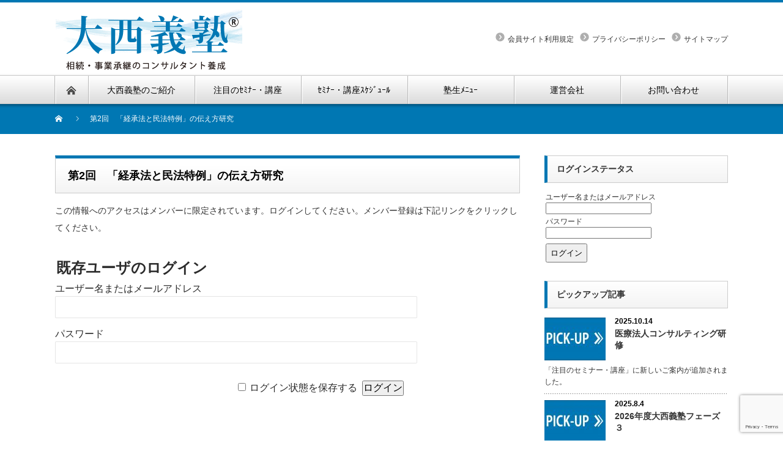

--- FILE ---
content_type: text/html; charset=UTF-8
request_url: https://komonobuta.com/menbermenu/ohnishigijyuku/24_05/24_05_02/
body_size: 58328
content:
<!DOCTYPE html PUBLIC "-//W3C//DTD XHTML 1.1//EN" "http://www.w3.org/TR/xhtml11/DTD/xhtml11.dtd">
<!--[if lt IE 9]><html xmlns="http://www.w3.org/1999/xhtml" class="ie"><![endif]-->
<!--[if (gt IE 9)|!(IE)]><!--><html xmlns="http://www.w3.org/1999/xhtml"><!--<![endif]-->
<head profile="http://gmpg.org/xfn/11">
<meta http-equiv="Content-Type" content="text/html; charset=UTF-8" />
<meta http-equiv="X-UA-Compatible" content="IE=edge,chrome=1" />
<meta name="viewport" content="width=device-width" />
<title>第2回 「経承法と民法特例」の伝え方研究 | 大西義塾</title>
<meta name="description" content="このエントリーを表示する権限がありません。" />

<link rel="alternate" type="application/rss+xml" title="大西義塾 RSS Feed" href="https://komonobuta.com/feed/" />
<link rel="alternate" type="application/atom+xml" title="大西義塾 Atom Feed" href="https://komonobuta.com/feed/atom/" />
<link rel="pingback" href="https://komonobuta.com/xmlrpc.php" />


		<!-- All in One SEO 4.9.3 - aioseo.com -->
	<meta name="description" content="■Chapter01 ■Chapter02 ■Chapter03 ■Chapter04 ■Chapter05" />
	<meta name="robots" content="max-image-preview:large" />
	<link rel="canonical" href="https://komonobuta.com/menbermenu/ohnishigijyuku/24_05/24_05_02/" />
	<meta name="generator" content="All in One SEO (AIOSEO) 4.9.3" />
		<meta property="og:locale" content="ja_JP" />
		<meta property="og:site_name" content="大西義塾 | 相続・事業承継のコンサルタント養成" />
		<meta property="og:type" content="article" />
		<meta property="og:title" content="第2回 「経承法と民法特例」の伝え方研究 | 大西義塾" />
		<meta property="og:description" content="■Chapter01 ■Chapter02 ■Chapter03 ■Chapter04 ■Chapter05" />
		<meta property="og:url" content="https://komonobuta.com/menbermenu/ohnishigijyuku/24_05/24_05_02/" />
		<meta property="article:published_time" content="2023-10-24T02:31:01+00:00" />
		<meta property="article:modified_time" content="2023-12-12T06:05:38+00:00" />
		<meta name="twitter:card" content="summary" />
		<meta name="twitter:title" content="第2回 「経承法と民法特例」の伝え方研究 | 大西義塾" />
		<meta name="twitter:description" content="■Chapter01 ■Chapter02 ■Chapter03 ■Chapter04 ■Chapter05" />
		<script type="application/ld+json" class="aioseo-schema">
			{"@context":"https:\/\/schema.org","@graph":[{"@type":"BreadcrumbList","@id":"https:\/\/komonobuta.com\/menbermenu\/ohnishigijyuku\/24_05\/24_05_02\/#breadcrumblist","itemListElement":[{"@type":"ListItem","@id":"https:\/\/komonobuta.com#listItem","position":1,"name":"\u30db\u30fc\u30e0","item":"https:\/\/komonobuta.com","nextItem":{"@type":"ListItem","@id":"https:\/\/komonobuta.com\/menbermenu\/#listItem","name":"\u587e\u751f\u30e1\u30cb\u30e5\u30fc"}},{"@type":"ListItem","@id":"https:\/\/komonobuta.com\/menbermenu\/#listItem","position":2,"name":"\u587e\u751f\u30e1\u30cb\u30e5\u30fc","item":"https:\/\/komonobuta.com\/menbermenu\/","nextItem":{"@type":"ListItem","@id":"https:\/\/komonobuta.com\/menbermenu\/ohnishigijyuku\/#listItem","name":"\u5927\u897f\u7fa9\u587e"},"previousItem":{"@type":"ListItem","@id":"https:\/\/komonobuta.com#listItem","name":"\u30db\u30fc\u30e0"}},{"@type":"ListItem","@id":"https:\/\/komonobuta.com\/menbermenu\/ohnishigijyuku\/#listItem","position":3,"name":"\u5927\u897f\u7fa9\u587e","item":"https:\/\/komonobuta.com\/menbermenu\/ohnishigijyuku\/","nextItem":{"@type":"ListItem","@id":"https:\/\/komonobuta.com\/menbermenu\/ohnishigijyuku\/24_05\/#listItem","name":"2024\u5e74 STEP5\u3000\u30ab\u30ea\u30ad\u30e5\u30e9\u30e0"},"previousItem":{"@type":"ListItem","@id":"https:\/\/komonobuta.com\/menbermenu\/#listItem","name":"\u587e\u751f\u30e1\u30cb\u30e5\u30fc"}},{"@type":"ListItem","@id":"https:\/\/komonobuta.com\/menbermenu\/ohnishigijyuku\/24_05\/#listItem","position":4,"name":"2024\u5e74 STEP5\u3000\u30ab\u30ea\u30ad\u30e5\u30e9\u30e0","item":"https:\/\/komonobuta.com\/menbermenu\/ohnishigijyuku\/24_05\/","nextItem":{"@type":"ListItem","@id":"https:\/\/komonobuta.com\/menbermenu\/ohnishigijyuku\/24_05\/24_05_02\/#listItem","name":"\u7b2c2\u56de\u3000\u300c\u7d4c\u627f\u6cd5\u3068\u6c11\u6cd5\u7279\u4f8b\u300d\u306e\u4f1d\u3048\u65b9\u7814\u7a76"},"previousItem":{"@type":"ListItem","@id":"https:\/\/komonobuta.com\/menbermenu\/ohnishigijyuku\/#listItem","name":"\u5927\u897f\u7fa9\u587e"}},{"@type":"ListItem","@id":"https:\/\/komonobuta.com\/menbermenu\/ohnishigijyuku\/24_05\/24_05_02\/#listItem","position":5,"name":"\u7b2c2\u56de\u3000\u300c\u7d4c\u627f\u6cd5\u3068\u6c11\u6cd5\u7279\u4f8b\u300d\u306e\u4f1d\u3048\u65b9\u7814\u7a76","previousItem":{"@type":"ListItem","@id":"https:\/\/komonobuta.com\/menbermenu\/ohnishigijyuku\/24_05\/#listItem","name":"2024\u5e74 STEP5\u3000\u30ab\u30ea\u30ad\u30e5\u30e9\u30e0"}}]},{"@type":"Organization","@id":"https:\/\/komonobuta.com\/#organization","name":"\u5927\u897f\u7fa9\u587e","description":"\u76f8\u7d9a\u30fb\u4e8b\u696d\u627f\u7d99\u306e\u30b3\u30f3\u30b5\u30eb\u30bf\u30f3\u30c8\u990a\u6210","url":"https:\/\/komonobuta.com\/"},{"@type":"WebPage","@id":"https:\/\/komonobuta.com\/menbermenu\/ohnishigijyuku\/24_05\/24_05_02\/#webpage","url":"https:\/\/komonobuta.com\/menbermenu\/ohnishigijyuku\/24_05\/24_05_02\/","name":"\u7b2c2\u56de \u300c\u7d4c\u627f\u6cd5\u3068\u6c11\u6cd5\u7279\u4f8b\u300d\u306e\u4f1d\u3048\u65b9\u7814\u7a76 | \u5927\u897f\u7fa9\u587e","description":"\u25a0Chapter01 \u25a0Chapter02 \u25a0Chapter03 \u25a0Chapter04 \u25a0Chapter05","inLanguage":"ja","isPartOf":{"@id":"https:\/\/komonobuta.com\/#website"},"breadcrumb":{"@id":"https:\/\/komonobuta.com\/menbermenu\/ohnishigijyuku\/24_05\/24_05_02\/#breadcrumblist"},"datePublished":"2023-10-24T11:31:01+09:00","dateModified":"2023-12-12T15:05:38+09:00"},{"@type":"WebSite","@id":"https:\/\/komonobuta.com\/#website","url":"https:\/\/komonobuta.com\/","name":"\u5927\u897f\u7fa9\u587e","description":"\u76f8\u7d9a\u30fb\u4e8b\u696d\u627f\u7d99\u306e\u30b3\u30f3\u30b5\u30eb\u30bf\u30f3\u30c8\u990a\u6210","inLanguage":"ja","publisher":{"@id":"https:\/\/komonobuta.com\/#organization"}}]}
		</script>
		<!-- All in One SEO -->

<link rel="alternate" title="oEmbed (JSON)" type="application/json+oembed" href="https://komonobuta.com/wp-json/oembed/1.0/embed?url=https%3A%2F%2Fkomonobuta.com%2Fmenbermenu%2Fohnishigijyuku%2F24_05%2F24_05_02%2F" />
<link rel="alternate" title="oEmbed (XML)" type="text/xml+oembed" href="https://komonobuta.com/wp-json/oembed/1.0/embed?url=https%3A%2F%2Fkomonobuta.com%2Fmenbermenu%2Fohnishigijyuku%2F24_05%2F24_05_02%2F&#038;format=xml" />
<style id='wp-img-auto-sizes-contain-inline-css' type='text/css'>
img:is([sizes=auto i],[sizes^="auto," i]){contain-intrinsic-size:3000px 1500px}
/*# sourceURL=wp-img-auto-sizes-contain-inline-css */
</style>
<style id='wp-emoji-styles-inline-css' type='text/css'>

	img.wp-smiley, img.emoji {
		display: inline !important;
		border: none !important;
		box-shadow: none !important;
		height: 1em !important;
		width: 1em !important;
		margin: 0 0.07em !important;
		vertical-align: -0.1em !important;
		background: none !important;
		padding: 0 !important;
	}
/*# sourceURL=wp-emoji-styles-inline-css */
</style>
<style id='wp-block-library-inline-css' type='text/css'>
:root{--wp-block-synced-color:#7a00df;--wp-block-synced-color--rgb:122,0,223;--wp-bound-block-color:var(--wp-block-synced-color);--wp-editor-canvas-background:#ddd;--wp-admin-theme-color:#007cba;--wp-admin-theme-color--rgb:0,124,186;--wp-admin-theme-color-darker-10:#006ba1;--wp-admin-theme-color-darker-10--rgb:0,107,160.5;--wp-admin-theme-color-darker-20:#005a87;--wp-admin-theme-color-darker-20--rgb:0,90,135;--wp-admin-border-width-focus:2px}@media (min-resolution:192dpi){:root{--wp-admin-border-width-focus:1.5px}}.wp-element-button{cursor:pointer}:root .has-very-light-gray-background-color{background-color:#eee}:root .has-very-dark-gray-background-color{background-color:#313131}:root .has-very-light-gray-color{color:#eee}:root .has-very-dark-gray-color{color:#313131}:root .has-vivid-green-cyan-to-vivid-cyan-blue-gradient-background{background:linear-gradient(135deg,#00d084,#0693e3)}:root .has-purple-crush-gradient-background{background:linear-gradient(135deg,#34e2e4,#4721fb 50%,#ab1dfe)}:root .has-hazy-dawn-gradient-background{background:linear-gradient(135deg,#faaca8,#dad0ec)}:root .has-subdued-olive-gradient-background{background:linear-gradient(135deg,#fafae1,#67a671)}:root .has-atomic-cream-gradient-background{background:linear-gradient(135deg,#fdd79a,#004a59)}:root .has-nightshade-gradient-background{background:linear-gradient(135deg,#330968,#31cdcf)}:root .has-midnight-gradient-background{background:linear-gradient(135deg,#020381,#2874fc)}:root{--wp--preset--font-size--normal:16px;--wp--preset--font-size--huge:42px}.has-regular-font-size{font-size:1em}.has-larger-font-size{font-size:2.625em}.has-normal-font-size{font-size:var(--wp--preset--font-size--normal)}.has-huge-font-size{font-size:var(--wp--preset--font-size--huge)}.has-text-align-center{text-align:center}.has-text-align-left{text-align:left}.has-text-align-right{text-align:right}.has-fit-text{white-space:nowrap!important}#end-resizable-editor-section{display:none}.aligncenter{clear:both}.items-justified-left{justify-content:flex-start}.items-justified-center{justify-content:center}.items-justified-right{justify-content:flex-end}.items-justified-space-between{justify-content:space-between}.screen-reader-text{border:0;clip-path:inset(50%);height:1px;margin:-1px;overflow:hidden;padding:0;position:absolute;width:1px;word-wrap:normal!important}.screen-reader-text:focus{background-color:#ddd;clip-path:none;color:#444;display:block;font-size:1em;height:auto;left:5px;line-height:normal;padding:15px 23px 14px;text-decoration:none;top:5px;width:auto;z-index:100000}html :where(.has-border-color){border-style:solid}html :where([style*=border-top-color]){border-top-style:solid}html :where([style*=border-right-color]){border-right-style:solid}html :where([style*=border-bottom-color]){border-bottom-style:solid}html :where([style*=border-left-color]){border-left-style:solid}html :where([style*=border-width]){border-style:solid}html :where([style*=border-top-width]){border-top-style:solid}html :where([style*=border-right-width]){border-right-style:solid}html :where([style*=border-bottom-width]){border-bottom-style:solid}html :where([style*=border-left-width]){border-left-style:solid}html :where(img[class*=wp-image-]){height:auto;max-width:100%}:where(figure){margin:0 0 1em}html :where(.is-position-sticky){--wp-admin--admin-bar--position-offset:var(--wp-admin--admin-bar--height,0px)}@media screen and (max-width:600px){html :where(.is-position-sticky){--wp-admin--admin-bar--position-offset:0px}}

/*# sourceURL=wp-block-library-inline-css */
</style><style id='global-styles-inline-css' type='text/css'>
:root{--wp--preset--aspect-ratio--square: 1;--wp--preset--aspect-ratio--4-3: 4/3;--wp--preset--aspect-ratio--3-4: 3/4;--wp--preset--aspect-ratio--3-2: 3/2;--wp--preset--aspect-ratio--2-3: 2/3;--wp--preset--aspect-ratio--16-9: 16/9;--wp--preset--aspect-ratio--9-16: 9/16;--wp--preset--color--black: #000000;--wp--preset--color--cyan-bluish-gray: #abb8c3;--wp--preset--color--white: #ffffff;--wp--preset--color--pale-pink: #f78da7;--wp--preset--color--vivid-red: #cf2e2e;--wp--preset--color--luminous-vivid-orange: #ff6900;--wp--preset--color--luminous-vivid-amber: #fcb900;--wp--preset--color--light-green-cyan: #7bdcb5;--wp--preset--color--vivid-green-cyan: #00d084;--wp--preset--color--pale-cyan-blue: #8ed1fc;--wp--preset--color--vivid-cyan-blue: #0693e3;--wp--preset--color--vivid-purple: #9b51e0;--wp--preset--gradient--vivid-cyan-blue-to-vivid-purple: linear-gradient(135deg,rgb(6,147,227) 0%,rgb(155,81,224) 100%);--wp--preset--gradient--light-green-cyan-to-vivid-green-cyan: linear-gradient(135deg,rgb(122,220,180) 0%,rgb(0,208,130) 100%);--wp--preset--gradient--luminous-vivid-amber-to-luminous-vivid-orange: linear-gradient(135deg,rgb(252,185,0) 0%,rgb(255,105,0) 100%);--wp--preset--gradient--luminous-vivid-orange-to-vivid-red: linear-gradient(135deg,rgb(255,105,0) 0%,rgb(207,46,46) 100%);--wp--preset--gradient--very-light-gray-to-cyan-bluish-gray: linear-gradient(135deg,rgb(238,238,238) 0%,rgb(169,184,195) 100%);--wp--preset--gradient--cool-to-warm-spectrum: linear-gradient(135deg,rgb(74,234,220) 0%,rgb(151,120,209) 20%,rgb(207,42,186) 40%,rgb(238,44,130) 60%,rgb(251,105,98) 80%,rgb(254,248,76) 100%);--wp--preset--gradient--blush-light-purple: linear-gradient(135deg,rgb(255,206,236) 0%,rgb(152,150,240) 100%);--wp--preset--gradient--blush-bordeaux: linear-gradient(135deg,rgb(254,205,165) 0%,rgb(254,45,45) 50%,rgb(107,0,62) 100%);--wp--preset--gradient--luminous-dusk: linear-gradient(135deg,rgb(255,203,112) 0%,rgb(199,81,192) 50%,rgb(65,88,208) 100%);--wp--preset--gradient--pale-ocean: linear-gradient(135deg,rgb(255,245,203) 0%,rgb(182,227,212) 50%,rgb(51,167,181) 100%);--wp--preset--gradient--electric-grass: linear-gradient(135deg,rgb(202,248,128) 0%,rgb(113,206,126) 100%);--wp--preset--gradient--midnight: linear-gradient(135deg,rgb(2,3,129) 0%,rgb(40,116,252) 100%);--wp--preset--font-size--small: 13px;--wp--preset--font-size--medium: 20px;--wp--preset--font-size--large: 36px;--wp--preset--font-size--x-large: 42px;--wp--preset--spacing--20: 0.44rem;--wp--preset--spacing--30: 0.67rem;--wp--preset--spacing--40: 1rem;--wp--preset--spacing--50: 1.5rem;--wp--preset--spacing--60: 2.25rem;--wp--preset--spacing--70: 3.38rem;--wp--preset--spacing--80: 5.06rem;--wp--preset--shadow--natural: 6px 6px 9px rgba(0, 0, 0, 0.2);--wp--preset--shadow--deep: 12px 12px 50px rgba(0, 0, 0, 0.4);--wp--preset--shadow--sharp: 6px 6px 0px rgba(0, 0, 0, 0.2);--wp--preset--shadow--outlined: 6px 6px 0px -3px rgb(255, 255, 255), 6px 6px rgb(0, 0, 0);--wp--preset--shadow--crisp: 6px 6px 0px rgb(0, 0, 0);}:where(.is-layout-flex){gap: 0.5em;}:where(.is-layout-grid){gap: 0.5em;}body .is-layout-flex{display: flex;}.is-layout-flex{flex-wrap: wrap;align-items: center;}.is-layout-flex > :is(*, div){margin: 0;}body .is-layout-grid{display: grid;}.is-layout-grid > :is(*, div){margin: 0;}:where(.wp-block-columns.is-layout-flex){gap: 2em;}:where(.wp-block-columns.is-layout-grid){gap: 2em;}:where(.wp-block-post-template.is-layout-flex){gap: 1.25em;}:where(.wp-block-post-template.is-layout-grid){gap: 1.25em;}.has-black-color{color: var(--wp--preset--color--black) !important;}.has-cyan-bluish-gray-color{color: var(--wp--preset--color--cyan-bluish-gray) !important;}.has-white-color{color: var(--wp--preset--color--white) !important;}.has-pale-pink-color{color: var(--wp--preset--color--pale-pink) !important;}.has-vivid-red-color{color: var(--wp--preset--color--vivid-red) !important;}.has-luminous-vivid-orange-color{color: var(--wp--preset--color--luminous-vivid-orange) !important;}.has-luminous-vivid-amber-color{color: var(--wp--preset--color--luminous-vivid-amber) !important;}.has-light-green-cyan-color{color: var(--wp--preset--color--light-green-cyan) !important;}.has-vivid-green-cyan-color{color: var(--wp--preset--color--vivid-green-cyan) !important;}.has-pale-cyan-blue-color{color: var(--wp--preset--color--pale-cyan-blue) !important;}.has-vivid-cyan-blue-color{color: var(--wp--preset--color--vivid-cyan-blue) !important;}.has-vivid-purple-color{color: var(--wp--preset--color--vivid-purple) !important;}.has-black-background-color{background-color: var(--wp--preset--color--black) !important;}.has-cyan-bluish-gray-background-color{background-color: var(--wp--preset--color--cyan-bluish-gray) !important;}.has-white-background-color{background-color: var(--wp--preset--color--white) !important;}.has-pale-pink-background-color{background-color: var(--wp--preset--color--pale-pink) !important;}.has-vivid-red-background-color{background-color: var(--wp--preset--color--vivid-red) !important;}.has-luminous-vivid-orange-background-color{background-color: var(--wp--preset--color--luminous-vivid-orange) !important;}.has-luminous-vivid-amber-background-color{background-color: var(--wp--preset--color--luminous-vivid-amber) !important;}.has-light-green-cyan-background-color{background-color: var(--wp--preset--color--light-green-cyan) !important;}.has-vivid-green-cyan-background-color{background-color: var(--wp--preset--color--vivid-green-cyan) !important;}.has-pale-cyan-blue-background-color{background-color: var(--wp--preset--color--pale-cyan-blue) !important;}.has-vivid-cyan-blue-background-color{background-color: var(--wp--preset--color--vivid-cyan-blue) !important;}.has-vivid-purple-background-color{background-color: var(--wp--preset--color--vivid-purple) !important;}.has-black-border-color{border-color: var(--wp--preset--color--black) !important;}.has-cyan-bluish-gray-border-color{border-color: var(--wp--preset--color--cyan-bluish-gray) !important;}.has-white-border-color{border-color: var(--wp--preset--color--white) !important;}.has-pale-pink-border-color{border-color: var(--wp--preset--color--pale-pink) !important;}.has-vivid-red-border-color{border-color: var(--wp--preset--color--vivid-red) !important;}.has-luminous-vivid-orange-border-color{border-color: var(--wp--preset--color--luminous-vivid-orange) !important;}.has-luminous-vivid-amber-border-color{border-color: var(--wp--preset--color--luminous-vivid-amber) !important;}.has-light-green-cyan-border-color{border-color: var(--wp--preset--color--light-green-cyan) !important;}.has-vivid-green-cyan-border-color{border-color: var(--wp--preset--color--vivid-green-cyan) !important;}.has-pale-cyan-blue-border-color{border-color: var(--wp--preset--color--pale-cyan-blue) !important;}.has-vivid-cyan-blue-border-color{border-color: var(--wp--preset--color--vivid-cyan-blue) !important;}.has-vivid-purple-border-color{border-color: var(--wp--preset--color--vivid-purple) !important;}.has-vivid-cyan-blue-to-vivid-purple-gradient-background{background: var(--wp--preset--gradient--vivid-cyan-blue-to-vivid-purple) !important;}.has-light-green-cyan-to-vivid-green-cyan-gradient-background{background: var(--wp--preset--gradient--light-green-cyan-to-vivid-green-cyan) !important;}.has-luminous-vivid-amber-to-luminous-vivid-orange-gradient-background{background: var(--wp--preset--gradient--luminous-vivid-amber-to-luminous-vivid-orange) !important;}.has-luminous-vivid-orange-to-vivid-red-gradient-background{background: var(--wp--preset--gradient--luminous-vivid-orange-to-vivid-red) !important;}.has-very-light-gray-to-cyan-bluish-gray-gradient-background{background: var(--wp--preset--gradient--very-light-gray-to-cyan-bluish-gray) !important;}.has-cool-to-warm-spectrum-gradient-background{background: var(--wp--preset--gradient--cool-to-warm-spectrum) !important;}.has-blush-light-purple-gradient-background{background: var(--wp--preset--gradient--blush-light-purple) !important;}.has-blush-bordeaux-gradient-background{background: var(--wp--preset--gradient--blush-bordeaux) !important;}.has-luminous-dusk-gradient-background{background: var(--wp--preset--gradient--luminous-dusk) !important;}.has-pale-ocean-gradient-background{background: var(--wp--preset--gradient--pale-ocean) !important;}.has-electric-grass-gradient-background{background: var(--wp--preset--gradient--electric-grass) !important;}.has-midnight-gradient-background{background: var(--wp--preset--gradient--midnight) !important;}.has-small-font-size{font-size: var(--wp--preset--font-size--small) !important;}.has-medium-font-size{font-size: var(--wp--preset--font-size--medium) !important;}.has-large-font-size{font-size: var(--wp--preset--font-size--large) !important;}.has-x-large-font-size{font-size: var(--wp--preset--font-size--x-large) !important;}
/*# sourceURL=global-styles-inline-css */
</style>

<style id='classic-theme-styles-inline-css' type='text/css'>
/*! This file is auto-generated */
.wp-block-button__link{color:#fff;background-color:#32373c;border-radius:9999px;box-shadow:none;text-decoration:none;padding:calc(.667em + 2px) calc(1.333em + 2px);font-size:1.125em}.wp-block-file__button{background:#32373c;color:#fff;text-decoration:none}
/*# sourceURL=/wp-includes/css/classic-themes.min.css */
</style>
<link rel='stylesheet' id='contact-form-7-css' href='https://komonobuta.com/wp-content/plugins/contact-form-7/includes/css/styles.css?ver=6.1.4' type='text/css' media='all' />
<link rel='stylesheet' id='wp-members-css' href='https://komonobuta.com/wp-content/plugins/wp-members/assets/css/forms/generic-no-float.min.css?ver=3.5.5.1' type='text/css' media='all' />
<link rel='stylesheet' id='UserAccessManagerLoginForm-css' href='https://komonobuta.com/wp-content/plugins/user-access-manager/assets/css/uamLoginForm.css?ver=2.3.8' type='text/css' media='screen' />
<script type="text/javascript" src="https://komonobuta.com/wp-includes/js/jquery/jquery.min.js?ver=3.7.1" id="jquery-core-js"></script>
<script type="text/javascript" src="https://komonobuta.com/wp-includes/js/jquery/jquery-migrate.min.js?ver=3.4.1" id="jquery-migrate-js"></script>
<link rel="https://api.w.org/" href="https://komonobuta.com/wp-json/" /><link rel="alternate" title="JSON" type="application/json" href="https://komonobuta.com/wp-json/wp/v2/pages/4960" /><link rel='shortlink' href='https://komonobuta.com/?p=4960' />
<link rel="icon" href="https://komonobuta.com/wp-content/uploads/2021/09/cropped-cropped-URL_LOGO-32x32.png" sizes="32x32" />
<link rel="icon" href="https://komonobuta.com/wp-content/uploads/2021/09/cropped-cropped-URL_LOGO-192x192.png" sizes="192x192" />
<link rel="apple-touch-icon" href="https://komonobuta.com/wp-content/uploads/2021/09/cropped-cropped-URL_LOGO-180x180.png" />
<meta name="msapplication-TileImage" content="https://komonobuta.com/wp-content/uploads/2021/09/cropped-cropped-URL_LOGO-270x270.png" />
<script src="https://komonobuta.com/wp-content/themes/nextage_tcd021/js/jquery.easing.1.3.js?ver=4.2.2"></script>
<link rel="stylesheet" href="https://komonobuta.com/wp-content/themes/nextage_tcd021/style.css?ver=4.2.2" type="text/css" />
<link rel="stylesheet" href="https://komonobuta.com/wp-content/themes/nextage_tcd021/comment-style.css?ver=4.2.2" type="text/css" />

<link rel="stylesheet" media="screen and (min-width:1111px)" href="https://komonobuta.com/wp-content/themes/nextage_tcd021/style_pc.css?ver=4.2.2" type="text/css" />
<link rel="stylesheet" media="screen and (max-width:1110px)" href="https://komonobuta.com/wp-content/themes/nextage_tcd021/style_sp.css?ver=4.2.2" type="text/css" />
<link rel="stylesheet" media="screen and (max-width:1110px)" href="https://komonobuta.com/wp-content/themes/nextage_tcd021/footer-bar/footer-bar.css?ver=?ver=4.2.2">

<link rel="stylesheet" href="https://komonobuta.com/wp-content/themes/nextage_tcd021/japanese.css?ver=4.2.2" type="text/css" />

<script type="text/javascript" src="https://komonobuta.com/wp-content/themes/nextage_tcd021/js/jscript.js?ver=4.2.2"></script>
<script type="text/javascript" src="https://komonobuta.com/wp-content/themes/nextage_tcd021/js/scroll.js?ver=4.2.2"></script>
<script type="text/javascript" src="https://komonobuta.com/wp-content/themes/nextage_tcd021/js/comment.js?ver=4.2.2"></script>
<script type="text/javascript" src="https://komonobuta.com/wp-content/themes/nextage_tcd021/js/rollover.js?ver=4.2.2"></script>
<!--[if lt IE 9]>
<link id="stylesheet" rel="stylesheet" href="https://komonobuta.com/wp-content/themes/nextage_tcd021/style_pc.css?ver=4.2.2" type="text/css" />
<script type="text/javascript" src="https://komonobuta.com/wp-content/themes/nextage_tcd021/js/ie.js?ver=4.2.2"></script>
<link rel="stylesheet" href="https://komonobuta.com/wp-content/themes/nextage_tcd021/ie.css" type="text/css" />
<![endif]-->

<!--[if IE 7]>
<link rel="stylesheet" href="https://komonobuta.com/wp-content/themes/nextage_tcd021/ie7.css" type="text/css" />
<![endif]-->


<!-- blend -->
<script type="text/javascript" src="https://komonobuta.com/wp-content/themes/nextage_tcd021/js/jquery.blend-min.js"></script>
<script type="text/javascript">
	jQuery(document).ready(function(){
		//jQuery("#global_menu a").blend();
		//jQuery(".blendy").blend();
	});
</script>
<!-- /blend -->



<style type="text/css">
a:hover { color:#0077B3; }
.page_navi a:hover, #post_pagination a:hover, #wp-calendar td a:hover, #return_top:hover,
 #wp-calendar #prev a:hover, #wp-calendar #next a:hover, #footer #wp-calendar td a:hover, .widget_search #search-btn input:hover, .widget_search #searchsubmit:hover, .tcdw_category_list_widget a:hover, .tcdw_news_list_widget .month, .tcd_menu_widget a:hover, .tcd_menu_widget li.current-menu-item a, #submit_comment:hover
  { background-color:#0077B3; }

.post :not(#post_meta):not(#single_meta):not(li) a, .custom-html-widget a { color:#0077B3; }
.post :not(#post_meta):not(#single_meta):not(li) a:hover, .custom-html-widget a:hover { color:#57BDCC; }

body { font-size:14px; }
#header-wrapper{
	border-top-color: #0077B3;
}
#wrapper-light #global_menu ul ul li a {background: #0077B3;}
#wrapper-light #global_menu ul ul a:hover{background: #57BDCC;}
#wrapper-dark #global_menu ul ul li a {background: #0077B3;}
#wrapper-dark #global_menu ul ul a:hover{background: #57BDCC;}
#bread_crumb_wrapper{ background-color: #0077B3;}
.headline1{ border-left: solid 5px #0077B3;}
.headline2{ border-top: solid 5px #0077B3;}
.side_headline{ border-left: solid 5px #0077B3;}
.footer_headline{ color:#0077B3;}
.flexslider { margin: 0 auto; position: relative; width: 1100px; height: 353px; zoom: 1; overflow:hidden; }
@media screen and (max-width:1100px){
.flexslider { margin: 0 auto; position: relative; width: 100%; height: auto; zoom: 1; overflow:hidden; }
}

.side_widget, #single_title, .footer_widget, #page-title, #company_info dd
  { word-wrap:break-word; }

#birth-year
{
    width: 90px;
}
#birth-yymm
{
    width: 50px;
}
#shorttext 
{
    width: 150px;
}
.wpcf7 {border:0px;}
.wpcf7 form {
margin: 1.5em 1.5em 0 1.5em;
}
.wpcf7 input, 
.wpcf7 textarea {
 width:auto;
 -moz-box-sizing:
 border-box;
 box-sizing:
 border-box;
  border:1px solid #ccc;
 line-height:1.2;
 padding:8px;  
}
</style>
</head>

<body class="wp-singular page-template-default page page-id-4960 page-child parent-pageid-4819 wp-theme-nextage_tcd021">
<div id="wrapper-light">
	<div id="header-wrapper">
		<!-- header -->
		<div id="header">
			<div id="header-inner" class="clearfix">
				<div id="header-left">
   <!-- logo -->
   <div id='logo_image'>
<h1 id="logo" style="top:9px; left:1px;"><a href=" https://komonobuta.com/" title="大西義塾" data-label="大西義塾"><img src="https://komonobuta.com/wp-content/uploads/tcd-w/logo.png?1768757356" alt="大西義塾" title="大西義塾" /></a></h1>
</div>
				</div>
   				<div id="header-right">
						<!-- header menu -->
					<div id="header_menu_area">
 
  <ul id="header_menu" class="menu"><li id="menu-item-701" class="menu-item menu-item-type-post_type menu-item-object-page menu-item-701"><a target="_blank" href="https://komonobuta.com/agreementpage/">会員サイト利用規定</a></li>
<li id="menu-item-689" class="menu-item menu-item-type-post_type menu-item-object-page menu-item-privacy-policy menu-item-689"><a rel="privacy-policy" href="https://komonobuta.com/privacy/">プライバシーポリシー</a></li>
<li id="menu-item-687" class="menu-item menu-item-type-post_type menu-item-object-page menu-item-687"><a href="https://komonobuta.com/sitemap/">サイトマップ</a></li>
</ul> 					</div>
					<!-- /header menu -->

					</div>
   				<a href="#" class="menu_button"></a>
			</div>
		</div>
		<!-- /header -->
		<!-- global menu -->
		<div id="global_menu" class="clearfix">
			<div id="global_menu_home"><a href="https://komonobuta.com">
<img src="https://komonobuta.com/wp-content/themes/nextage_tcd021/images/home.png" alt="HOME" />
</a></div>
   <ul id="menu-gnav" class="menu"><li id="menu-item-712" class="menu-item menu-item-type-post_type menu-item-object-page menu-item-712"><a href="https://komonobuta.com/ohnishigijyuku_syokai/">大西義塾のご紹介</a></li>
<li id="menu-item-711" class="menu-item menu-item-type-post_type menu-item-object-page menu-item-has-children menu-item-711"><a href="https://komonobuta.com/hotseminar/">注目のｾﾐﾅｰ・講座</a>
<ul class="sub-menu">
	<li id="menu-item-5908" class="menu-item menu-item-type-post_type menu-item-object-page menu-item-5908"><a href="https://komonobuta.com/hotseminar/hotseminar20250804/">2026年度大西義塾フェーズ ３</a></li>
	<li id="menu-item-5801" class="menu-item menu-item-type-post_type menu-item-object-page menu-item-5801"><a href="https://komonobuta.com/hotseminar/hotseminar202505/">「定款」と「自社株」からの 生命保険ご提案ポイント</a></li>
	<li id="menu-item-5868" class="menu-item menu-item-type-post_type menu-item-object-page menu-item-5868"><a href="https://komonobuta.com/hotseminar/hotseminar202412/">医療法人コンサルティング集中研修</a></li>
</ul>
</li>
<li id="menu-item-714" class="menu-item menu-item-type-post_type menu-item-object-page menu-item-has-children menu-item-714"><a href="https://komonobuta.com/schedule/">ｾﾐﾅｰ・講座ｽｹｼﾞｭｰﾙ</a>
<ul class="sub-menu">
	<li id="menu-item-5931" class="menu-item menu-item-type-post_type menu-item-object-page menu-item-5931"><a href="https://komonobuta.com/schedule/oonishiapply2026/">2026年度 大西義塾 年間カリキュラム</a></li>
</ul>
</li>
<li id="menu-item-758" class="menu-item menu-item-type-post_type menu-item-object-page current-page-ancestor menu-item-has-children menu-item-758"><a href="https://komonobuta.com/menbermenu/">塾生ﾒﾆｭｰ</a>
<ul class="sub-menu">
	<li id="menu-item-943" class="menu-item menu-item-type-post_type menu-item-object-page current-page-ancestor menu-item-has-children menu-item-943"><a href="https://komonobuta.com/menbermenu/ohnishigijyuku/">動画コンテンツ</a>
	<ul class="sub-menu">
		<li id="menu-item-6053" class="menu-item menu-item-type-post_type menu-item-object-page menu-item-6053"><a href="https://komonobuta.com/menbermenu/ohnishigijyuku/26_f1/">2026年 フェーズ 1　カリキュラム</a></li>
		<li id="menu-item-6052" class="menu-item menu-item-type-post_type menu-item-object-page menu-item-6052"><a href="https://komonobuta.com/menbermenu/ohnishigijyuku/26_f2/">2026年 フェーズ 2　カリキュラム</a></li>
		<li id="menu-item-5987" class="menu-item menu-item-type-post_type menu-item-object-page menu-item-5987"><a href="https://komonobuta.com/menbermenu/ohnishigijyuku/26_f3/">2026年 フェーズ 3　カリキュラム</a></li>
		<li id="menu-item-6051" class="menu-item menu-item-type-post_type menu-item-object-page menu-item-6051"><a href="https://komonobuta.com/menbermenu/ohnishigijyuku/26_01/">2026年 STEP1　カリキュラム</a></li>
		<li id="menu-item-6050" class="menu-item menu-item-type-post_type menu-item-object-page menu-item-6050"><a href="https://komonobuta.com/menbermenu/ohnishigijyuku/26_02/">2026年 STEP2　カリキュラム</a></li>
		<li id="menu-item-6049" class="menu-item menu-item-type-post_type menu-item-object-page menu-item-6049"><a href="https://komonobuta.com/menbermenu/ohnishigijyuku/26_03/">2026年 STEP3　カリキュラム</a></li>
		<li id="menu-item-6048" class="menu-item menu-item-type-post_type menu-item-object-page menu-item-6048"><a href="https://komonobuta.com/menbermenu/ohnishigijyuku/26_04/">2026年 STEP4　カリキュラム</a></li>
		<li id="menu-item-6047" class="menu-item menu-item-type-post_type menu-item-object-page menu-item-6047"><a href="https://komonobuta.com/menbermenu/ohnishigijyuku/26_05/">2026年 STEP5　カリキュラム</a></li>
		<li id="menu-item-6046" class="menu-item menu-item-type-post_type menu-item-object-page menu-item-6046"><a href="https://komonobuta.com/menbermenu/ohnishigijyuku/26_06/">2026年 STEP6　カリキュラム</a></li>
		<li id="menu-item-6045" class="menu-item menu-item-type-post_type menu-item-object-page menu-item-6045"><a href="https://komonobuta.com/menbermenu/ohnishigijyuku/26_07/">2026年 STEP7　カリキュラム</a></li>
		<li id="menu-item-6044" class="menu-item menu-item-type-post_type menu-item-object-page menu-item-6044"><a href="https://komonobuta.com/menbermenu/ohnishigijyuku/26_08/">2026年 STEP8　カリキュラム</a></li>
		<li id="menu-item-6043" class="menu-item menu-item-type-post_type menu-item-object-page menu-item-6043"><a href="https://komonobuta.com/menbermenu/ohnishigijyuku/26_09/">2026年 STEP9　カリキュラム</a></li>
		<li id="menu-item-6042" class="menu-item menu-item-type-post_type menu-item-object-page menu-item-6042"><a href="https://komonobuta.com/menbermenu/ohnishigijyuku/26_10/">2026年 STEP10　カリキュラム</a></li>
		<li id="menu-item-6041" class="menu-item menu-item-type-post_type menu-item-object-page menu-item-6041"><a href="https://komonobuta.com/menbermenu/ohnishigijyuku/26_11/">2026年 STEP11　カリキュラム</a></li>
		<li id="menu-item-6040" class="menu-item menu-item-type-post_type menu-item-object-page menu-item-6040"><a href="https://komonobuta.com/menbermenu/ohnishigijyuku/26_12/">2026年 新春講演会</a></li>
		<li id="menu-item-3317" class="menu-item menu-item-type-post_type menu-item-object-page menu-item-3317"><a href="https://komonobuta.com/menbermenu/ohnishigijyuku/ohnishigijyuku_old/">大西義塾（2014～2025）</a></li>
	</ul>
</li>
	<li id="menu-item-1211" class="menu-item menu-item-type-custom menu-item-object-custom menu-item-1211"><a href="http://komonobuta.com/category/library/">各主務省のデータ</a></li>
	<li id="menu-item-1212" class="menu-item menu-item-type-custom menu-item-object-custom menu-item-1212"><a href="http://komonobuta.com/category/books/">推薦図書</a></li>
	<li id="menu-item-1213" class="menu-item menu-item-type-custom menu-item-object-custom menu-item-1213"><a href="http://komonobuta.com/category/lpdata/">LPデータバンク</a></li>
</ul>
</li>
<li id="menu-item-710" class="menu-item menu-item-type-post_type menu-item-object-page menu-item-710"><a href="https://komonobuta.com/company/">運営会社</a></li>
<li id="menu-item-692" class="menu-item menu-item-type-post_type menu-item-object-page menu-item-692"><a href="https://komonobuta.com/contact/">お問い合わせ</a></li>
</ul> 		</div>
		<!-- /global menu -->

 <!-- smartphone banner -->
 
	</div>
	
	<div id="bread_crumb_wrapper">
		
<ul id="bread_crumb" class="clearfix" itemscope itemtype="http://schema.org/BreadcrumbList">
 <li itemprop="itemListElement" itemscope itemtype="http://schema.org/ListItem" class="home"><a itemprop="item" href="https://komonobuta.com/"><span itemprop="name">Home</span></a><meta itemprop="position" content="1" /></li>

 <li itemprop="itemListElement" itemscope itemtype="http://schema.org/ListItem" class="last"><span itemprop="name">第2回　「経承法と民法特例」の伝え方研究</span><meta itemprop="position" content="2" /></li>

 </ul>
	</div>
	
	<div id="contents" class="layout1 clearfix">
		<!-- mainColumn -->
		<div id="mainColumn">
			<div id="page-title" class="headline2">第2回　「経承法と民法特例」の伝え方研究</div>
			<div id="page-wrapper">
				<div class="page">
										<div id="wpmem_restricted_msg"><p>この情報へのアクセスはメンバーに限定されています。ログインしてください。メンバー登録は下記リンクをクリックしてください。</p></div><div id="wpmem_login"><a id="login"></a><form action="https://komonobuta.com/menbermenu/ohnishigijyuku/24_05/24_05_02/" method="POST" id="wpmem_login_form" class="form"><input type="hidden" id="_wpmem_login_nonce" name="_wpmem_login_nonce" value="4385cf9b21" /><input type="hidden" name="_wp_http_referer" value="/menbermenu/ohnishigijyuku/24_05/24_05_02/" /><fieldset><legend>既存ユーザのログイン</legend><label for="log">ユーザー名またはメールアドレス</label><div class="div_text"><input name="log" type="text" id="log" value="" class="username" required  /></div><label for="pwd">パスワード</label><div class="div_text"><input name="pwd" type="password" id="pwd" class="password" required  /></div><input name="a" type="hidden" value="login" /><input name="redirect_to" type="hidden" value="https://komonobuta.com/menbermenu/ohnishigijyuku/24_05/24_05_02/" /><div class="button_div"><input name="rememberme" type="checkbox" id="rememberme" value="forever" />&nbsp;<label for="rememberme">ログイン状態を保存する</label>&nbsp;&nbsp;<input type="submit" name="Submit" value="ログイン" class="buttons" /></div></fieldset></form></div>									</div>
			</div>
		</div>
		<!-- /mainColumn -->
		
		<!-- sideColumn -->
 
		<div id="sideColumn">

<div class="side_widget clearfix wp-members" id="widget_wpmemwidget-4">
<div id="wp-members"><h3 class="side_headline">ログインステータス</h3>
<form name="form" method="post" action="https://komonobuta.com/menbermenu/ohnishigijyuku/24_05/24_05_02/" id="wpmem_login_widget_form" class="widget_form"><fieldset><label for="log">ユーザー名またはメールアドレス</label><div class="div_text"><input name="log" type="text" id="log" value="" class="username" required  /></div><label for="pwd">パスワード</label><div class="div_text"><input name="pwd" type="password" id="pwd" class="password" required  /></div><input type="hidden" name="rememberme" value="forever" /><input type="hidden" name="redirect_to" value="https://komonobuta.com/menbermenu/ohnishigijyuku/24_05/24_05_02/" /><input type="hidden" name="a" value="login" /><input type="hidden" name="slog" value="true" /><div class="button_div"><input type="submit" name="Submit" class="buttons" value="ログイン" /></div></fieldset></form></div></div>
<div class="side_widget clearfix styled_post_list1_widget" id="styled_post_list1_widget-4">
<h3 class="side_headline">ピックアップ記事</h3>
<ol class="styled_post_list1">
 <li class="clearfix">
   <a class="image" href="https://komonobuta.com/2025/10/14/%e5%8c%bb%e7%99%82%e6%b3%95%e4%ba%ba%e3%82%b3%e3%83%b3%e3%82%b5%e3%83%ab%e3%83%86%e3%82%a3%e3%83%b3%e3%82%b0%e7%a0%94%e4%bf%ae/"><img width="100" height="70" src="https://komonobuta.com/wp-content/uploads/2021/09/pickup-100x70.jpg" class="attachment-size3 size-size3 wp-post-image" alt="" decoding="async" loading="lazy" /></a>
   <div class="info">
        <p class="date">2025.10.14</p>
        <a class="title" href="https://komonobuta.com/2025/10/14/%e5%8c%bb%e7%99%82%e6%b3%95%e4%ba%ba%e3%82%b3%e3%83%b3%e3%82%b5%e3%83%ab%e3%83%86%e3%82%a3%e3%83%b3%e3%82%b0%e7%a0%94%e4%bf%ae/">医療法人コンサルティング研修</a>
   </div>
      <div class="excerpt">「注目のセミナー・講座」に新しいご案内が追加されました。</div>
    </li>
 <li class="clearfix">
   <a class="image" href="https://komonobuta.com/2025/08/04/2026%e5%b9%b4%e5%ba%a6%e5%a4%a7%e8%a5%bf%e7%be%a9%e5%a1%be%e3%83%95%e3%82%a7%e3%83%bc%e3%82%ba%ef%bc%93/"><img width="100" height="70" src="https://komonobuta.com/wp-content/uploads/2021/09/pickup-100x70.jpg" class="attachment-size3 size-size3 wp-post-image" alt="" decoding="async" loading="lazy" /></a>
   <div class="info">
        <p class="date">2025.8.4</p>
        <a class="title" href="https://komonobuta.com/2025/08/04/2026%e5%b9%b4%e5%ba%a6%e5%a4%a7%e8%a5%bf%e7%be%a9%e5%a1%be%e3%83%95%e3%82%a7%e3%83%bc%e3%82%ba%ef%bc%93/">2026年度大西義塾フェーズ ３</a>
   </div>
      <div class="excerpt">「注目のセミナー・講座」に新しいご案内が追加されました。</div>
    </li>
</ol>
</div>
<div class="side_widget clearfix widget_archive" id="archives-4">
<h3 class="side_headline">アーカイブ</h3>

			<ul>
					<li><a href='https://komonobuta.com/2025/10/'>2025年10月</a></li>
	<li><a href='https://komonobuta.com/2025/08/'>2025年8月</a></li>
	<li><a href='https://komonobuta.com/2025/04/'>2025年4月</a></li>
	<li><a href='https://komonobuta.com/2024/10/'>2024年10月</a></li>
	<li><a href='https://komonobuta.com/2024/09/'>2024年9月</a></li>
	<li><a href='https://komonobuta.com/2024/08/'>2024年8月</a></li>
	<li><a href='https://komonobuta.com/2024/01/'>2024年1月</a></li>
	<li><a href='https://komonobuta.com/2023/11/'>2023年11月</a></li>
	<li><a href='https://komonobuta.com/2023/09/'>2023年9月</a></li>
	<li><a href='https://komonobuta.com/2023/06/'>2023年6月</a></li>
	<li><a href='https://komonobuta.com/2023/03/'>2023年3月</a></li>
	<li><a href='https://komonobuta.com/2023/02/'>2023年2月</a></li>
	<li><a href='https://komonobuta.com/2021/09/'>2021年9月</a></li>
	<li><a href='https://komonobuta.com/2021/03/'>2021年3月</a></li>
	<li><a href='https://komonobuta.com/2020/05/'>2020年5月</a></li>
	<li><a href='https://komonobuta.com/2020/03/'>2020年3月</a></li>
	<li><a href='https://komonobuta.com/2019/12/'>2019年12月</a></li>
	<li><a href='https://komonobuta.com/2019/11/'>2019年11月</a></li>
	<li><a href='https://komonobuta.com/2019/10/'>2019年10月</a></li>
	<li><a href='https://komonobuta.com/2019/08/'>2019年8月</a></li>
	<li><a href='https://komonobuta.com/2019/07/'>2019年7月</a></li>
	<li><a href='https://komonobuta.com/2019/04/'>2019年4月</a></li>
	<li><a href='https://komonobuta.com/2019/03/'>2019年3月</a></li>
	<li><a href='https://komonobuta.com/2019/02/'>2019年2月</a></li>
	<li><a href='https://komonobuta.com/2018/12/'>2018年12月</a></li>
	<li><a href='https://komonobuta.com/2018/11/'>2018年11月</a></li>
	<li><a href='https://komonobuta.com/2018/10/'>2018年10月</a></li>
	<li><a href='https://komonobuta.com/2018/05/'>2018年5月</a></li>
	<li><a href='https://komonobuta.com/2018/03/'>2018年3月</a></li>
	<li><a href='https://komonobuta.com/2018/02/'>2018年2月</a></li>
	<li><a href='https://komonobuta.com/2017/11/'>2017年11月</a></li>
	<li><a href='https://komonobuta.com/2017/09/'>2017年9月</a></li>
	<li><a href='https://komonobuta.com/2017/04/'>2017年4月</a></li>
	<li><a href='https://komonobuta.com/2017/01/'>2017年1月</a></li>
	<li><a href='https://komonobuta.com/2016/08/'>2016年8月</a></li>
	<li><a href='https://komonobuta.com/2016/06/'>2016年6月</a></li>
	<li><a href='https://komonobuta.com/2016/04/'>2016年4月</a></li>
	<li><a href='https://komonobuta.com/2016/03/'>2016年3月</a></li>
	<li><a href='https://komonobuta.com/2016/02/'>2016年2月</a></li>
	<li><a href='https://komonobuta.com/2016/01/'>2016年1月</a></li>
	<li><a href='https://komonobuta.com/2015/11/'>2015年11月</a></li>
	<li><a href='https://komonobuta.com/2015/10/'>2015年10月</a></li>
			</ul>

			</div>

<!-- side column banner -->
<!-- /side column banner -->

		</div>
		<!-- /sideColumn -->
	

  <!-- smartphone banner -->
  
	</div><!-- END #contents -->

	<div id="footer-wrapper">
		<div id="footer" class="clearfix hide_mobile">
			<div id="footer_description">
				<p>相続・事業承継のコンサルタント養成</p>
				<h2>大西義塾</h2>
			</div>
    		</div>

 		<div id="footer_widget_wrap">
			<div id="footer_widget" class="clearfix">

      <div class="footer_widget clearfix widget_nav_menu" id="nav_menu-2">
<h3 class="footer_headline">CONTENTS</h3>
<div class="menu-gnav-container"><ul id="menu-gnav-1" class="menu"><li class="menu-item menu-item-type-post_type menu-item-object-page menu-item-712"><a href="https://komonobuta.com/ohnishigijyuku_syokai/">大西義塾のご紹介</a></li>
<li class="menu-item menu-item-type-post_type menu-item-object-page menu-item-has-children menu-item-711"><a href="https://komonobuta.com/hotseminar/">注目のｾﾐﾅｰ・講座</a>
<ul class="sub-menu">
	<li class="menu-item menu-item-type-post_type menu-item-object-page menu-item-5908"><a href="https://komonobuta.com/hotseminar/hotseminar20250804/">2026年度大西義塾フェーズ ３</a></li>
	<li class="menu-item menu-item-type-post_type menu-item-object-page menu-item-5801"><a href="https://komonobuta.com/hotseminar/hotseminar202505/">「定款」と「自社株」からの 生命保険ご提案ポイント</a></li>
	<li class="menu-item menu-item-type-post_type menu-item-object-page menu-item-5868"><a href="https://komonobuta.com/hotseminar/hotseminar202412/">医療法人コンサルティング集中研修</a></li>
</ul>
</li>
<li class="menu-item menu-item-type-post_type menu-item-object-page menu-item-has-children menu-item-714"><a href="https://komonobuta.com/schedule/">ｾﾐﾅｰ・講座ｽｹｼﾞｭｰﾙ</a>
<ul class="sub-menu">
	<li class="menu-item menu-item-type-post_type menu-item-object-page menu-item-5931"><a href="https://komonobuta.com/schedule/oonishiapply2026/">2026年度 大西義塾 年間カリキュラム</a></li>
</ul>
</li>
<li class="menu-item menu-item-type-post_type menu-item-object-page current-page-ancestor menu-item-has-children menu-item-758"><a href="https://komonobuta.com/menbermenu/">塾生ﾒﾆｭｰ</a>
<ul class="sub-menu">
	<li class="menu-item menu-item-type-post_type menu-item-object-page current-page-ancestor menu-item-has-children menu-item-943"><a href="https://komonobuta.com/menbermenu/ohnishigijyuku/">動画コンテンツ</a>
	<ul class="sub-menu">
		<li class="menu-item menu-item-type-post_type menu-item-object-page menu-item-6053"><a href="https://komonobuta.com/menbermenu/ohnishigijyuku/26_f1/">2026年 フェーズ 1　カリキュラム</a></li>
		<li class="menu-item menu-item-type-post_type menu-item-object-page menu-item-6052"><a href="https://komonobuta.com/menbermenu/ohnishigijyuku/26_f2/">2026年 フェーズ 2　カリキュラム</a></li>
		<li class="menu-item menu-item-type-post_type menu-item-object-page menu-item-5987"><a href="https://komonobuta.com/menbermenu/ohnishigijyuku/26_f3/">2026年 フェーズ 3　カリキュラム</a></li>
		<li class="menu-item menu-item-type-post_type menu-item-object-page menu-item-6051"><a href="https://komonobuta.com/menbermenu/ohnishigijyuku/26_01/">2026年 STEP1　カリキュラム</a></li>
		<li class="menu-item menu-item-type-post_type menu-item-object-page menu-item-6050"><a href="https://komonobuta.com/menbermenu/ohnishigijyuku/26_02/">2026年 STEP2　カリキュラム</a></li>
		<li class="menu-item menu-item-type-post_type menu-item-object-page menu-item-6049"><a href="https://komonobuta.com/menbermenu/ohnishigijyuku/26_03/">2026年 STEP3　カリキュラム</a></li>
		<li class="menu-item menu-item-type-post_type menu-item-object-page menu-item-6048"><a href="https://komonobuta.com/menbermenu/ohnishigijyuku/26_04/">2026年 STEP4　カリキュラム</a></li>
		<li class="menu-item menu-item-type-post_type menu-item-object-page menu-item-6047"><a href="https://komonobuta.com/menbermenu/ohnishigijyuku/26_05/">2026年 STEP5　カリキュラム</a></li>
		<li class="menu-item menu-item-type-post_type menu-item-object-page menu-item-6046"><a href="https://komonobuta.com/menbermenu/ohnishigijyuku/26_06/">2026年 STEP6　カリキュラム</a></li>
		<li class="menu-item menu-item-type-post_type menu-item-object-page menu-item-6045"><a href="https://komonobuta.com/menbermenu/ohnishigijyuku/26_07/">2026年 STEP7　カリキュラム</a></li>
		<li class="menu-item menu-item-type-post_type menu-item-object-page menu-item-6044"><a href="https://komonobuta.com/menbermenu/ohnishigijyuku/26_08/">2026年 STEP8　カリキュラム</a></li>
		<li class="menu-item menu-item-type-post_type menu-item-object-page menu-item-6043"><a href="https://komonobuta.com/menbermenu/ohnishigijyuku/26_09/">2026年 STEP9　カリキュラム</a></li>
		<li class="menu-item menu-item-type-post_type menu-item-object-page menu-item-6042"><a href="https://komonobuta.com/menbermenu/ohnishigijyuku/26_10/">2026年 STEP10　カリキュラム</a></li>
		<li class="menu-item menu-item-type-post_type menu-item-object-page menu-item-6041"><a href="https://komonobuta.com/menbermenu/ohnishigijyuku/26_11/">2026年 STEP11　カリキュラム</a></li>
		<li class="menu-item menu-item-type-post_type menu-item-object-page menu-item-6040"><a href="https://komonobuta.com/menbermenu/ohnishigijyuku/26_12/">2026年 新春講演会</a></li>
		<li class="menu-item menu-item-type-post_type menu-item-object-page menu-item-3317"><a href="https://komonobuta.com/menbermenu/ohnishigijyuku/ohnishigijyuku_old/">大西義塾（2014～2025）</a></li>
	</ul>
</li>
	<li class="menu-item menu-item-type-custom menu-item-object-custom menu-item-1211"><a href="http://komonobuta.com/category/library/">各主務省のデータ</a></li>
	<li class="menu-item menu-item-type-custom menu-item-object-custom menu-item-1212"><a href="http://komonobuta.com/category/books/">推薦図書</a></li>
	<li class="menu-item menu-item-type-custom menu-item-object-custom menu-item-1213"><a href="http://komonobuta.com/category/lpdata/">LPデータバンク</a></li>
</ul>
</li>
<li class="menu-item menu-item-type-post_type menu-item-object-page menu-item-710"><a href="https://komonobuta.com/company/">運営会社</a></li>
<li class="menu-item menu-item-type-post_type menu-item-object-page menu-item-692"><a href="https://komonobuta.com/contact/">お問い合わせ</a></li>
</ul></div></div>
<div class="footer_widget clearfix widget_calendar" id="calendar-2">
<div id="calendar_wrap" class="calendar_wrap"><table id="wp-calendar" class="wp-calendar-table">
	<caption>2026年1月</caption>
	<thead>
	<tr>
		<th scope="col" aria-label="月曜日">月</th>
		<th scope="col" aria-label="火曜日">火</th>
		<th scope="col" aria-label="水曜日">水</th>
		<th scope="col" aria-label="木曜日">木</th>
		<th scope="col" aria-label="金曜日">金</th>
		<th scope="col" aria-label="土曜日">土</th>
		<th scope="col" aria-label="日曜日">日</th>
	</tr>
	</thead>
	<tbody>
	<tr>
		<td colspan="3" class="pad">&nbsp;</td><td>1</td><td>2</td><td>3</td><td>4</td>
	</tr>
	<tr>
		<td>5</td><td>6</td><td>7</td><td>8</td><td>9</td><td>10</td><td>11</td>
	</tr>
	<tr>
		<td>12</td><td>13</td><td>14</td><td>15</td><td>16</td><td>17</td><td>18</td>
	</tr>
	<tr>
		<td id="today">19</td><td>20</td><td>21</td><td>22</td><td>23</td><td>24</td><td>25</td>
	</tr>
	<tr>
		<td>26</td><td>27</td><td>28</td><td>29</td><td>30</td><td>31</td>
		<td class="pad" colspan="1">&nbsp;</td>
	</tr>
	</tbody>
	</table><nav aria-label="前と次の月" class="wp-calendar-nav">
		<span class="wp-calendar-nav-prev"><a href="https://komonobuta.com/2025/10/">&laquo; 10月</a></span>
		<span class="pad">&nbsp;</span>
		<span class="wp-calendar-nav-next">&nbsp;</span>
	</nav></div></div>
<div class="footer_widget clearfix widget_search" id="search-3">
<h3 class="footer_headline">サイト内検索</h3>
<form role="search" method="get" id="searchform" class="searchform" action="https://komonobuta.com/">
				<div>
					<label class="screen-reader-text" for="s">検索:</label>
					<input type="text" value="" name="s" id="s" />
					<input type="submit" id="searchsubmit" value="検索" />
				</div>
			</form></div>
  			</div><!-- END #footer_widget -->
		</div><!-- END #footer_widget_wrap -->
 
		<div id="footer_copr">
			<p id="copyright">Copyright &copy;&nbsp; <a href="https://komonobuta.com/">大西義塾</a> All rights reserved.</p>
		</div>

		<div id="return_wrapper">
			<a id="return_top"><span>ページ上部へ戻る</span></a>
		</div>

	</div>


</div>
 <script type="speculationrules">
{"prefetch":[{"source":"document","where":{"and":[{"href_matches":"/*"},{"not":{"href_matches":["/wp-*.php","/wp-admin/*","/wp-content/uploads/*","/wp-content/*","/wp-content/plugins/*","/wp-content/themes/nextage_tcd021/*","/*\\?(.+)"]}},{"not":{"selector_matches":"a[rel~=\"nofollow\"]"}},{"not":{"selector_matches":".no-prefetch, .no-prefetch a"}}]},"eagerness":"conservative"}]}
</script>
<script type="text/javascript" src="https://komonobuta.com/wp-includes/js/comment-reply.min.js?ver=6.9" id="comment-reply-js" async="async" data-wp-strategy="async" fetchpriority="low"></script>
<script type="text/javascript" src="https://komonobuta.com/wp-includes/js/dist/hooks.min.js?ver=dd5603f07f9220ed27f1" id="wp-hooks-js"></script>
<script type="text/javascript" src="https://komonobuta.com/wp-includes/js/dist/i18n.min.js?ver=c26c3dc7bed366793375" id="wp-i18n-js"></script>
<script type="text/javascript" id="wp-i18n-js-after">
/* <![CDATA[ */
wp.i18n.setLocaleData( { 'text direction\u0004ltr': [ 'ltr' ] } );
//# sourceURL=wp-i18n-js-after
/* ]]> */
</script>
<script type="text/javascript" src="https://komonobuta.com/wp-content/plugins/contact-form-7/includes/swv/js/index.js?ver=6.1.4" id="swv-js"></script>
<script type="text/javascript" id="contact-form-7-js-translations">
/* <![CDATA[ */
( function( domain, translations ) {
	var localeData = translations.locale_data[ domain ] || translations.locale_data.messages;
	localeData[""].domain = domain;
	wp.i18n.setLocaleData( localeData, domain );
} )( "contact-form-7", {"translation-revision-date":"2025-11-30 08:12:23+0000","generator":"GlotPress\/4.0.3","domain":"messages","locale_data":{"messages":{"":{"domain":"messages","plural-forms":"nplurals=1; plural=0;","lang":"ja_JP"},"This contact form is placed in the wrong place.":["\u3053\u306e\u30b3\u30f3\u30bf\u30af\u30c8\u30d5\u30a9\u30fc\u30e0\u306f\u9593\u9055\u3063\u305f\u4f4d\u7f6e\u306b\u7f6e\u304b\u308c\u3066\u3044\u307e\u3059\u3002"],"Error:":["\u30a8\u30e9\u30fc:"]}},"comment":{"reference":"includes\/js\/index.js"}} );
//# sourceURL=contact-form-7-js-translations
/* ]]> */
</script>
<script type="text/javascript" id="contact-form-7-js-before">
/* <![CDATA[ */
var wpcf7 = {
    "api": {
        "root": "https:\/\/komonobuta.com\/wp-json\/",
        "namespace": "contact-form-7\/v1"
    }
};
//# sourceURL=contact-form-7-js-before
/* ]]> */
</script>
<script type="text/javascript" src="https://komonobuta.com/wp-content/plugins/contact-form-7/includes/js/index.js?ver=6.1.4" id="contact-form-7-js"></script>
<script type="text/javascript" src="https://www.google.com/recaptcha/api.js?render=6Lfl4dAUAAAAAB0Ah9Zpni6iBEQCtwHQl5d6ByD-&amp;ver=3.0" id="google-recaptcha-js"></script>
<script type="text/javascript" src="https://komonobuta.com/wp-includes/js/dist/vendor/wp-polyfill.min.js?ver=3.15.0" id="wp-polyfill-js"></script>
<script type="text/javascript" id="wpcf7-recaptcha-js-before">
/* <![CDATA[ */
var wpcf7_recaptcha = {
    "sitekey": "6Lfl4dAUAAAAAB0Ah9Zpni6iBEQCtwHQl5d6ByD-",
    "actions": {
        "homepage": "homepage",
        "contactform": "contactform"
    }
};
//# sourceURL=wpcf7-recaptcha-js-before
/* ]]> */
</script>
<script type="text/javascript" src="https://komonobuta.com/wp-content/plugins/contact-form-7/modules/recaptcha/index.js?ver=6.1.4" id="wpcf7-recaptcha-js"></script>
<script id="wp-emoji-settings" type="application/json">
{"baseUrl":"https://s.w.org/images/core/emoji/17.0.2/72x72/","ext":".png","svgUrl":"https://s.w.org/images/core/emoji/17.0.2/svg/","svgExt":".svg","source":{"concatemoji":"https://komonobuta.com/wp-includes/js/wp-emoji-release.min.js?ver=6.9"}}
</script>
<script type="module">
/* <![CDATA[ */
/*! This file is auto-generated */
const a=JSON.parse(document.getElementById("wp-emoji-settings").textContent),o=(window._wpemojiSettings=a,"wpEmojiSettingsSupports"),s=["flag","emoji"];function i(e){try{var t={supportTests:e,timestamp:(new Date).valueOf()};sessionStorage.setItem(o,JSON.stringify(t))}catch(e){}}function c(e,t,n){e.clearRect(0,0,e.canvas.width,e.canvas.height),e.fillText(t,0,0);t=new Uint32Array(e.getImageData(0,0,e.canvas.width,e.canvas.height).data);e.clearRect(0,0,e.canvas.width,e.canvas.height),e.fillText(n,0,0);const a=new Uint32Array(e.getImageData(0,0,e.canvas.width,e.canvas.height).data);return t.every((e,t)=>e===a[t])}function p(e,t){e.clearRect(0,0,e.canvas.width,e.canvas.height),e.fillText(t,0,0);var n=e.getImageData(16,16,1,1);for(let e=0;e<n.data.length;e++)if(0!==n.data[e])return!1;return!0}function u(e,t,n,a){switch(t){case"flag":return n(e,"\ud83c\udff3\ufe0f\u200d\u26a7\ufe0f","\ud83c\udff3\ufe0f\u200b\u26a7\ufe0f")?!1:!n(e,"\ud83c\udde8\ud83c\uddf6","\ud83c\udde8\u200b\ud83c\uddf6")&&!n(e,"\ud83c\udff4\udb40\udc67\udb40\udc62\udb40\udc65\udb40\udc6e\udb40\udc67\udb40\udc7f","\ud83c\udff4\u200b\udb40\udc67\u200b\udb40\udc62\u200b\udb40\udc65\u200b\udb40\udc6e\u200b\udb40\udc67\u200b\udb40\udc7f");case"emoji":return!a(e,"\ud83e\u1fac8")}return!1}function f(e,t,n,a){let r;const o=(r="undefined"!=typeof WorkerGlobalScope&&self instanceof WorkerGlobalScope?new OffscreenCanvas(300,150):document.createElement("canvas")).getContext("2d",{willReadFrequently:!0}),s=(o.textBaseline="top",o.font="600 32px Arial",{});return e.forEach(e=>{s[e]=t(o,e,n,a)}),s}function r(e){var t=document.createElement("script");t.src=e,t.defer=!0,document.head.appendChild(t)}a.supports={everything:!0,everythingExceptFlag:!0},new Promise(t=>{let n=function(){try{var e=JSON.parse(sessionStorage.getItem(o));if("object"==typeof e&&"number"==typeof e.timestamp&&(new Date).valueOf()<e.timestamp+604800&&"object"==typeof e.supportTests)return e.supportTests}catch(e){}return null}();if(!n){if("undefined"!=typeof Worker&&"undefined"!=typeof OffscreenCanvas&&"undefined"!=typeof URL&&URL.createObjectURL&&"undefined"!=typeof Blob)try{var e="postMessage("+f.toString()+"("+[JSON.stringify(s),u.toString(),c.toString(),p.toString()].join(",")+"));",a=new Blob([e],{type:"text/javascript"});const r=new Worker(URL.createObjectURL(a),{name:"wpTestEmojiSupports"});return void(r.onmessage=e=>{i(n=e.data),r.terminate(),t(n)})}catch(e){}i(n=f(s,u,c,p))}t(n)}).then(e=>{for(const n in e)a.supports[n]=e[n],a.supports.everything=a.supports.everything&&a.supports[n],"flag"!==n&&(a.supports.everythingExceptFlag=a.supports.everythingExceptFlag&&a.supports[n]);var t;a.supports.everythingExceptFlag=a.supports.everythingExceptFlag&&!a.supports.flag,a.supports.everything||((t=a.source||{}).concatemoji?r(t.concatemoji):t.wpemoji&&t.twemoji&&(r(t.twemoji),r(t.wpemoji)))});
//# sourceURL=https://komonobuta.com/wp-includes/js/wp-emoji-loader.min.js
/* ]]> */
</script>
</body>
</html>


--- FILE ---
content_type: text/html; charset=utf-8
request_url: https://www.google.com/recaptcha/api2/anchor?ar=1&k=6Lfl4dAUAAAAAB0Ah9Zpni6iBEQCtwHQl5d6ByD-&co=aHR0cHM6Ly9rb21vbm9idXRhLmNvbTo0NDM.&hl=en&v=PoyoqOPhxBO7pBk68S4YbpHZ&size=invisible&anchor-ms=20000&execute-ms=30000&cb=hajml3nknhix
body_size: 48712
content:
<!DOCTYPE HTML><html dir="ltr" lang="en"><head><meta http-equiv="Content-Type" content="text/html; charset=UTF-8">
<meta http-equiv="X-UA-Compatible" content="IE=edge">
<title>reCAPTCHA</title>
<style type="text/css">
/* cyrillic-ext */
@font-face {
  font-family: 'Roboto';
  font-style: normal;
  font-weight: 400;
  font-stretch: 100%;
  src: url(//fonts.gstatic.com/s/roboto/v48/KFO7CnqEu92Fr1ME7kSn66aGLdTylUAMa3GUBHMdazTgWw.woff2) format('woff2');
  unicode-range: U+0460-052F, U+1C80-1C8A, U+20B4, U+2DE0-2DFF, U+A640-A69F, U+FE2E-FE2F;
}
/* cyrillic */
@font-face {
  font-family: 'Roboto';
  font-style: normal;
  font-weight: 400;
  font-stretch: 100%;
  src: url(//fonts.gstatic.com/s/roboto/v48/KFO7CnqEu92Fr1ME7kSn66aGLdTylUAMa3iUBHMdazTgWw.woff2) format('woff2');
  unicode-range: U+0301, U+0400-045F, U+0490-0491, U+04B0-04B1, U+2116;
}
/* greek-ext */
@font-face {
  font-family: 'Roboto';
  font-style: normal;
  font-weight: 400;
  font-stretch: 100%;
  src: url(//fonts.gstatic.com/s/roboto/v48/KFO7CnqEu92Fr1ME7kSn66aGLdTylUAMa3CUBHMdazTgWw.woff2) format('woff2');
  unicode-range: U+1F00-1FFF;
}
/* greek */
@font-face {
  font-family: 'Roboto';
  font-style: normal;
  font-weight: 400;
  font-stretch: 100%;
  src: url(//fonts.gstatic.com/s/roboto/v48/KFO7CnqEu92Fr1ME7kSn66aGLdTylUAMa3-UBHMdazTgWw.woff2) format('woff2');
  unicode-range: U+0370-0377, U+037A-037F, U+0384-038A, U+038C, U+038E-03A1, U+03A3-03FF;
}
/* math */
@font-face {
  font-family: 'Roboto';
  font-style: normal;
  font-weight: 400;
  font-stretch: 100%;
  src: url(//fonts.gstatic.com/s/roboto/v48/KFO7CnqEu92Fr1ME7kSn66aGLdTylUAMawCUBHMdazTgWw.woff2) format('woff2');
  unicode-range: U+0302-0303, U+0305, U+0307-0308, U+0310, U+0312, U+0315, U+031A, U+0326-0327, U+032C, U+032F-0330, U+0332-0333, U+0338, U+033A, U+0346, U+034D, U+0391-03A1, U+03A3-03A9, U+03B1-03C9, U+03D1, U+03D5-03D6, U+03F0-03F1, U+03F4-03F5, U+2016-2017, U+2034-2038, U+203C, U+2040, U+2043, U+2047, U+2050, U+2057, U+205F, U+2070-2071, U+2074-208E, U+2090-209C, U+20D0-20DC, U+20E1, U+20E5-20EF, U+2100-2112, U+2114-2115, U+2117-2121, U+2123-214F, U+2190, U+2192, U+2194-21AE, U+21B0-21E5, U+21F1-21F2, U+21F4-2211, U+2213-2214, U+2216-22FF, U+2308-230B, U+2310, U+2319, U+231C-2321, U+2336-237A, U+237C, U+2395, U+239B-23B7, U+23D0, U+23DC-23E1, U+2474-2475, U+25AF, U+25B3, U+25B7, U+25BD, U+25C1, U+25CA, U+25CC, U+25FB, U+266D-266F, U+27C0-27FF, U+2900-2AFF, U+2B0E-2B11, U+2B30-2B4C, U+2BFE, U+3030, U+FF5B, U+FF5D, U+1D400-1D7FF, U+1EE00-1EEFF;
}
/* symbols */
@font-face {
  font-family: 'Roboto';
  font-style: normal;
  font-weight: 400;
  font-stretch: 100%;
  src: url(//fonts.gstatic.com/s/roboto/v48/KFO7CnqEu92Fr1ME7kSn66aGLdTylUAMaxKUBHMdazTgWw.woff2) format('woff2');
  unicode-range: U+0001-000C, U+000E-001F, U+007F-009F, U+20DD-20E0, U+20E2-20E4, U+2150-218F, U+2190, U+2192, U+2194-2199, U+21AF, U+21E6-21F0, U+21F3, U+2218-2219, U+2299, U+22C4-22C6, U+2300-243F, U+2440-244A, U+2460-24FF, U+25A0-27BF, U+2800-28FF, U+2921-2922, U+2981, U+29BF, U+29EB, U+2B00-2BFF, U+4DC0-4DFF, U+FFF9-FFFB, U+10140-1018E, U+10190-1019C, U+101A0, U+101D0-101FD, U+102E0-102FB, U+10E60-10E7E, U+1D2C0-1D2D3, U+1D2E0-1D37F, U+1F000-1F0FF, U+1F100-1F1AD, U+1F1E6-1F1FF, U+1F30D-1F30F, U+1F315, U+1F31C, U+1F31E, U+1F320-1F32C, U+1F336, U+1F378, U+1F37D, U+1F382, U+1F393-1F39F, U+1F3A7-1F3A8, U+1F3AC-1F3AF, U+1F3C2, U+1F3C4-1F3C6, U+1F3CA-1F3CE, U+1F3D4-1F3E0, U+1F3ED, U+1F3F1-1F3F3, U+1F3F5-1F3F7, U+1F408, U+1F415, U+1F41F, U+1F426, U+1F43F, U+1F441-1F442, U+1F444, U+1F446-1F449, U+1F44C-1F44E, U+1F453, U+1F46A, U+1F47D, U+1F4A3, U+1F4B0, U+1F4B3, U+1F4B9, U+1F4BB, U+1F4BF, U+1F4C8-1F4CB, U+1F4D6, U+1F4DA, U+1F4DF, U+1F4E3-1F4E6, U+1F4EA-1F4ED, U+1F4F7, U+1F4F9-1F4FB, U+1F4FD-1F4FE, U+1F503, U+1F507-1F50B, U+1F50D, U+1F512-1F513, U+1F53E-1F54A, U+1F54F-1F5FA, U+1F610, U+1F650-1F67F, U+1F687, U+1F68D, U+1F691, U+1F694, U+1F698, U+1F6AD, U+1F6B2, U+1F6B9-1F6BA, U+1F6BC, U+1F6C6-1F6CF, U+1F6D3-1F6D7, U+1F6E0-1F6EA, U+1F6F0-1F6F3, U+1F6F7-1F6FC, U+1F700-1F7FF, U+1F800-1F80B, U+1F810-1F847, U+1F850-1F859, U+1F860-1F887, U+1F890-1F8AD, U+1F8B0-1F8BB, U+1F8C0-1F8C1, U+1F900-1F90B, U+1F93B, U+1F946, U+1F984, U+1F996, U+1F9E9, U+1FA00-1FA6F, U+1FA70-1FA7C, U+1FA80-1FA89, U+1FA8F-1FAC6, U+1FACE-1FADC, U+1FADF-1FAE9, U+1FAF0-1FAF8, U+1FB00-1FBFF;
}
/* vietnamese */
@font-face {
  font-family: 'Roboto';
  font-style: normal;
  font-weight: 400;
  font-stretch: 100%;
  src: url(//fonts.gstatic.com/s/roboto/v48/KFO7CnqEu92Fr1ME7kSn66aGLdTylUAMa3OUBHMdazTgWw.woff2) format('woff2');
  unicode-range: U+0102-0103, U+0110-0111, U+0128-0129, U+0168-0169, U+01A0-01A1, U+01AF-01B0, U+0300-0301, U+0303-0304, U+0308-0309, U+0323, U+0329, U+1EA0-1EF9, U+20AB;
}
/* latin-ext */
@font-face {
  font-family: 'Roboto';
  font-style: normal;
  font-weight: 400;
  font-stretch: 100%;
  src: url(//fonts.gstatic.com/s/roboto/v48/KFO7CnqEu92Fr1ME7kSn66aGLdTylUAMa3KUBHMdazTgWw.woff2) format('woff2');
  unicode-range: U+0100-02BA, U+02BD-02C5, U+02C7-02CC, U+02CE-02D7, U+02DD-02FF, U+0304, U+0308, U+0329, U+1D00-1DBF, U+1E00-1E9F, U+1EF2-1EFF, U+2020, U+20A0-20AB, U+20AD-20C0, U+2113, U+2C60-2C7F, U+A720-A7FF;
}
/* latin */
@font-face {
  font-family: 'Roboto';
  font-style: normal;
  font-weight: 400;
  font-stretch: 100%;
  src: url(//fonts.gstatic.com/s/roboto/v48/KFO7CnqEu92Fr1ME7kSn66aGLdTylUAMa3yUBHMdazQ.woff2) format('woff2');
  unicode-range: U+0000-00FF, U+0131, U+0152-0153, U+02BB-02BC, U+02C6, U+02DA, U+02DC, U+0304, U+0308, U+0329, U+2000-206F, U+20AC, U+2122, U+2191, U+2193, U+2212, U+2215, U+FEFF, U+FFFD;
}
/* cyrillic-ext */
@font-face {
  font-family: 'Roboto';
  font-style: normal;
  font-weight: 500;
  font-stretch: 100%;
  src: url(//fonts.gstatic.com/s/roboto/v48/KFO7CnqEu92Fr1ME7kSn66aGLdTylUAMa3GUBHMdazTgWw.woff2) format('woff2');
  unicode-range: U+0460-052F, U+1C80-1C8A, U+20B4, U+2DE0-2DFF, U+A640-A69F, U+FE2E-FE2F;
}
/* cyrillic */
@font-face {
  font-family: 'Roboto';
  font-style: normal;
  font-weight: 500;
  font-stretch: 100%;
  src: url(//fonts.gstatic.com/s/roboto/v48/KFO7CnqEu92Fr1ME7kSn66aGLdTylUAMa3iUBHMdazTgWw.woff2) format('woff2');
  unicode-range: U+0301, U+0400-045F, U+0490-0491, U+04B0-04B1, U+2116;
}
/* greek-ext */
@font-face {
  font-family: 'Roboto';
  font-style: normal;
  font-weight: 500;
  font-stretch: 100%;
  src: url(//fonts.gstatic.com/s/roboto/v48/KFO7CnqEu92Fr1ME7kSn66aGLdTylUAMa3CUBHMdazTgWw.woff2) format('woff2');
  unicode-range: U+1F00-1FFF;
}
/* greek */
@font-face {
  font-family: 'Roboto';
  font-style: normal;
  font-weight: 500;
  font-stretch: 100%;
  src: url(//fonts.gstatic.com/s/roboto/v48/KFO7CnqEu92Fr1ME7kSn66aGLdTylUAMa3-UBHMdazTgWw.woff2) format('woff2');
  unicode-range: U+0370-0377, U+037A-037F, U+0384-038A, U+038C, U+038E-03A1, U+03A3-03FF;
}
/* math */
@font-face {
  font-family: 'Roboto';
  font-style: normal;
  font-weight: 500;
  font-stretch: 100%;
  src: url(//fonts.gstatic.com/s/roboto/v48/KFO7CnqEu92Fr1ME7kSn66aGLdTylUAMawCUBHMdazTgWw.woff2) format('woff2');
  unicode-range: U+0302-0303, U+0305, U+0307-0308, U+0310, U+0312, U+0315, U+031A, U+0326-0327, U+032C, U+032F-0330, U+0332-0333, U+0338, U+033A, U+0346, U+034D, U+0391-03A1, U+03A3-03A9, U+03B1-03C9, U+03D1, U+03D5-03D6, U+03F0-03F1, U+03F4-03F5, U+2016-2017, U+2034-2038, U+203C, U+2040, U+2043, U+2047, U+2050, U+2057, U+205F, U+2070-2071, U+2074-208E, U+2090-209C, U+20D0-20DC, U+20E1, U+20E5-20EF, U+2100-2112, U+2114-2115, U+2117-2121, U+2123-214F, U+2190, U+2192, U+2194-21AE, U+21B0-21E5, U+21F1-21F2, U+21F4-2211, U+2213-2214, U+2216-22FF, U+2308-230B, U+2310, U+2319, U+231C-2321, U+2336-237A, U+237C, U+2395, U+239B-23B7, U+23D0, U+23DC-23E1, U+2474-2475, U+25AF, U+25B3, U+25B7, U+25BD, U+25C1, U+25CA, U+25CC, U+25FB, U+266D-266F, U+27C0-27FF, U+2900-2AFF, U+2B0E-2B11, U+2B30-2B4C, U+2BFE, U+3030, U+FF5B, U+FF5D, U+1D400-1D7FF, U+1EE00-1EEFF;
}
/* symbols */
@font-face {
  font-family: 'Roboto';
  font-style: normal;
  font-weight: 500;
  font-stretch: 100%;
  src: url(//fonts.gstatic.com/s/roboto/v48/KFO7CnqEu92Fr1ME7kSn66aGLdTylUAMaxKUBHMdazTgWw.woff2) format('woff2');
  unicode-range: U+0001-000C, U+000E-001F, U+007F-009F, U+20DD-20E0, U+20E2-20E4, U+2150-218F, U+2190, U+2192, U+2194-2199, U+21AF, U+21E6-21F0, U+21F3, U+2218-2219, U+2299, U+22C4-22C6, U+2300-243F, U+2440-244A, U+2460-24FF, U+25A0-27BF, U+2800-28FF, U+2921-2922, U+2981, U+29BF, U+29EB, U+2B00-2BFF, U+4DC0-4DFF, U+FFF9-FFFB, U+10140-1018E, U+10190-1019C, U+101A0, U+101D0-101FD, U+102E0-102FB, U+10E60-10E7E, U+1D2C0-1D2D3, U+1D2E0-1D37F, U+1F000-1F0FF, U+1F100-1F1AD, U+1F1E6-1F1FF, U+1F30D-1F30F, U+1F315, U+1F31C, U+1F31E, U+1F320-1F32C, U+1F336, U+1F378, U+1F37D, U+1F382, U+1F393-1F39F, U+1F3A7-1F3A8, U+1F3AC-1F3AF, U+1F3C2, U+1F3C4-1F3C6, U+1F3CA-1F3CE, U+1F3D4-1F3E0, U+1F3ED, U+1F3F1-1F3F3, U+1F3F5-1F3F7, U+1F408, U+1F415, U+1F41F, U+1F426, U+1F43F, U+1F441-1F442, U+1F444, U+1F446-1F449, U+1F44C-1F44E, U+1F453, U+1F46A, U+1F47D, U+1F4A3, U+1F4B0, U+1F4B3, U+1F4B9, U+1F4BB, U+1F4BF, U+1F4C8-1F4CB, U+1F4D6, U+1F4DA, U+1F4DF, U+1F4E3-1F4E6, U+1F4EA-1F4ED, U+1F4F7, U+1F4F9-1F4FB, U+1F4FD-1F4FE, U+1F503, U+1F507-1F50B, U+1F50D, U+1F512-1F513, U+1F53E-1F54A, U+1F54F-1F5FA, U+1F610, U+1F650-1F67F, U+1F687, U+1F68D, U+1F691, U+1F694, U+1F698, U+1F6AD, U+1F6B2, U+1F6B9-1F6BA, U+1F6BC, U+1F6C6-1F6CF, U+1F6D3-1F6D7, U+1F6E0-1F6EA, U+1F6F0-1F6F3, U+1F6F7-1F6FC, U+1F700-1F7FF, U+1F800-1F80B, U+1F810-1F847, U+1F850-1F859, U+1F860-1F887, U+1F890-1F8AD, U+1F8B0-1F8BB, U+1F8C0-1F8C1, U+1F900-1F90B, U+1F93B, U+1F946, U+1F984, U+1F996, U+1F9E9, U+1FA00-1FA6F, U+1FA70-1FA7C, U+1FA80-1FA89, U+1FA8F-1FAC6, U+1FACE-1FADC, U+1FADF-1FAE9, U+1FAF0-1FAF8, U+1FB00-1FBFF;
}
/* vietnamese */
@font-face {
  font-family: 'Roboto';
  font-style: normal;
  font-weight: 500;
  font-stretch: 100%;
  src: url(//fonts.gstatic.com/s/roboto/v48/KFO7CnqEu92Fr1ME7kSn66aGLdTylUAMa3OUBHMdazTgWw.woff2) format('woff2');
  unicode-range: U+0102-0103, U+0110-0111, U+0128-0129, U+0168-0169, U+01A0-01A1, U+01AF-01B0, U+0300-0301, U+0303-0304, U+0308-0309, U+0323, U+0329, U+1EA0-1EF9, U+20AB;
}
/* latin-ext */
@font-face {
  font-family: 'Roboto';
  font-style: normal;
  font-weight: 500;
  font-stretch: 100%;
  src: url(//fonts.gstatic.com/s/roboto/v48/KFO7CnqEu92Fr1ME7kSn66aGLdTylUAMa3KUBHMdazTgWw.woff2) format('woff2');
  unicode-range: U+0100-02BA, U+02BD-02C5, U+02C7-02CC, U+02CE-02D7, U+02DD-02FF, U+0304, U+0308, U+0329, U+1D00-1DBF, U+1E00-1E9F, U+1EF2-1EFF, U+2020, U+20A0-20AB, U+20AD-20C0, U+2113, U+2C60-2C7F, U+A720-A7FF;
}
/* latin */
@font-face {
  font-family: 'Roboto';
  font-style: normal;
  font-weight: 500;
  font-stretch: 100%;
  src: url(//fonts.gstatic.com/s/roboto/v48/KFO7CnqEu92Fr1ME7kSn66aGLdTylUAMa3yUBHMdazQ.woff2) format('woff2');
  unicode-range: U+0000-00FF, U+0131, U+0152-0153, U+02BB-02BC, U+02C6, U+02DA, U+02DC, U+0304, U+0308, U+0329, U+2000-206F, U+20AC, U+2122, U+2191, U+2193, U+2212, U+2215, U+FEFF, U+FFFD;
}
/* cyrillic-ext */
@font-face {
  font-family: 'Roboto';
  font-style: normal;
  font-weight: 900;
  font-stretch: 100%;
  src: url(//fonts.gstatic.com/s/roboto/v48/KFO7CnqEu92Fr1ME7kSn66aGLdTylUAMa3GUBHMdazTgWw.woff2) format('woff2');
  unicode-range: U+0460-052F, U+1C80-1C8A, U+20B4, U+2DE0-2DFF, U+A640-A69F, U+FE2E-FE2F;
}
/* cyrillic */
@font-face {
  font-family: 'Roboto';
  font-style: normal;
  font-weight: 900;
  font-stretch: 100%;
  src: url(//fonts.gstatic.com/s/roboto/v48/KFO7CnqEu92Fr1ME7kSn66aGLdTylUAMa3iUBHMdazTgWw.woff2) format('woff2');
  unicode-range: U+0301, U+0400-045F, U+0490-0491, U+04B0-04B1, U+2116;
}
/* greek-ext */
@font-face {
  font-family: 'Roboto';
  font-style: normal;
  font-weight: 900;
  font-stretch: 100%;
  src: url(//fonts.gstatic.com/s/roboto/v48/KFO7CnqEu92Fr1ME7kSn66aGLdTylUAMa3CUBHMdazTgWw.woff2) format('woff2');
  unicode-range: U+1F00-1FFF;
}
/* greek */
@font-face {
  font-family: 'Roboto';
  font-style: normal;
  font-weight: 900;
  font-stretch: 100%;
  src: url(//fonts.gstatic.com/s/roboto/v48/KFO7CnqEu92Fr1ME7kSn66aGLdTylUAMa3-UBHMdazTgWw.woff2) format('woff2');
  unicode-range: U+0370-0377, U+037A-037F, U+0384-038A, U+038C, U+038E-03A1, U+03A3-03FF;
}
/* math */
@font-face {
  font-family: 'Roboto';
  font-style: normal;
  font-weight: 900;
  font-stretch: 100%;
  src: url(//fonts.gstatic.com/s/roboto/v48/KFO7CnqEu92Fr1ME7kSn66aGLdTylUAMawCUBHMdazTgWw.woff2) format('woff2');
  unicode-range: U+0302-0303, U+0305, U+0307-0308, U+0310, U+0312, U+0315, U+031A, U+0326-0327, U+032C, U+032F-0330, U+0332-0333, U+0338, U+033A, U+0346, U+034D, U+0391-03A1, U+03A3-03A9, U+03B1-03C9, U+03D1, U+03D5-03D6, U+03F0-03F1, U+03F4-03F5, U+2016-2017, U+2034-2038, U+203C, U+2040, U+2043, U+2047, U+2050, U+2057, U+205F, U+2070-2071, U+2074-208E, U+2090-209C, U+20D0-20DC, U+20E1, U+20E5-20EF, U+2100-2112, U+2114-2115, U+2117-2121, U+2123-214F, U+2190, U+2192, U+2194-21AE, U+21B0-21E5, U+21F1-21F2, U+21F4-2211, U+2213-2214, U+2216-22FF, U+2308-230B, U+2310, U+2319, U+231C-2321, U+2336-237A, U+237C, U+2395, U+239B-23B7, U+23D0, U+23DC-23E1, U+2474-2475, U+25AF, U+25B3, U+25B7, U+25BD, U+25C1, U+25CA, U+25CC, U+25FB, U+266D-266F, U+27C0-27FF, U+2900-2AFF, U+2B0E-2B11, U+2B30-2B4C, U+2BFE, U+3030, U+FF5B, U+FF5D, U+1D400-1D7FF, U+1EE00-1EEFF;
}
/* symbols */
@font-face {
  font-family: 'Roboto';
  font-style: normal;
  font-weight: 900;
  font-stretch: 100%;
  src: url(//fonts.gstatic.com/s/roboto/v48/KFO7CnqEu92Fr1ME7kSn66aGLdTylUAMaxKUBHMdazTgWw.woff2) format('woff2');
  unicode-range: U+0001-000C, U+000E-001F, U+007F-009F, U+20DD-20E0, U+20E2-20E4, U+2150-218F, U+2190, U+2192, U+2194-2199, U+21AF, U+21E6-21F0, U+21F3, U+2218-2219, U+2299, U+22C4-22C6, U+2300-243F, U+2440-244A, U+2460-24FF, U+25A0-27BF, U+2800-28FF, U+2921-2922, U+2981, U+29BF, U+29EB, U+2B00-2BFF, U+4DC0-4DFF, U+FFF9-FFFB, U+10140-1018E, U+10190-1019C, U+101A0, U+101D0-101FD, U+102E0-102FB, U+10E60-10E7E, U+1D2C0-1D2D3, U+1D2E0-1D37F, U+1F000-1F0FF, U+1F100-1F1AD, U+1F1E6-1F1FF, U+1F30D-1F30F, U+1F315, U+1F31C, U+1F31E, U+1F320-1F32C, U+1F336, U+1F378, U+1F37D, U+1F382, U+1F393-1F39F, U+1F3A7-1F3A8, U+1F3AC-1F3AF, U+1F3C2, U+1F3C4-1F3C6, U+1F3CA-1F3CE, U+1F3D4-1F3E0, U+1F3ED, U+1F3F1-1F3F3, U+1F3F5-1F3F7, U+1F408, U+1F415, U+1F41F, U+1F426, U+1F43F, U+1F441-1F442, U+1F444, U+1F446-1F449, U+1F44C-1F44E, U+1F453, U+1F46A, U+1F47D, U+1F4A3, U+1F4B0, U+1F4B3, U+1F4B9, U+1F4BB, U+1F4BF, U+1F4C8-1F4CB, U+1F4D6, U+1F4DA, U+1F4DF, U+1F4E3-1F4E6, U+1F4EA-1F4ED, U+1F4F7, U+1F4F9-1F4FB, U+1F4FD-1F4FE, U+1F503, U+1F507-1F50B, U+1F50D, U+1F512-1F513, U+1F53E-1F54A, U+1F54F-1F5FA, U+1F610, U+1F650-1F67F, U+1F687, U+1F68D, U+1F691, U+1F694, U+1F698, U+1F6AD, U+1F6B2, U+1F6B9-1F6BA, U+1F6BC, U+1F6C6-1F6CF, U+1F6D3-1F6D7, U+1F6E0-1F6EA, U+1F6F0-1F6F3, U+1F6F7-1F6FC, U+1F700-1F7FF, U+1F800-1F80B, U+1F810-1F847, U+1F850-1F859, U+1F860-1F887, U+1F890-1F8AD, U+1F8B0-1F8BB, U+1F8C0-1F8C1, U+1F900-1F90B, U+1F93B, U+1F946, U+1F984, U+1F996, U+1F9E9, U+1FA00-1FA6F, U+1FA70-1FA7C, U+1FA80-1FA89, U+1FA8F-1FAC6, U+1FACE-1FADC, U+1FADF-1FAE9, U+1FAF0-1FAF8, U+1FB00-1FBFF;
}
/* vietnamese */
@font-face {
  font-family: 'Roboto';
  font-style: normal;
  font-weight: 900;
  font-stretch: 100%;
  src: url(//fonts.gstatic.com/s/roboto/v48/KFO7CnqEu92Fr1ME7kSn66aGLdTylUAMa3OUBHMdazTgWw.woff2) format('woff2');
  unicode-range: U+0102-0103, U+0110-0111, U+0128-0129, U+0168-0169, U+01A0-01A1, U+01AF-01B0, U+0300-0301, U+0303-0304, U+0308-0309, U+0323, U+0329, U+1EA0-1EF9, U+20AB;
}
/* latin-ext */
@font-face {
  font-family: 'Roboto';
  font-style: normal;
  font-weight: 900;
  font-stretch: 100%;
  src: url(//fonts.gstatic.com/s/roboto/v48/KFO7CnqEu92Fr1ME7kSn66aGLdTylUAMa3KUBHMdazTgWw.woff2) format('woff2');
  unicode-range: U+0100-02BA, U+02BD-02C5, U+02C7-02CC, U+02CE-02D7, U+02DD-02FF, U+0304, U+0308, U+0329, U+1D00-1DBF, U+1E00-1E9F, U+1EF2-1EFF, U+2020, U+20A0-20AB, U+20AD-20C0, U+2113, U+2C60-2C7F, U+A720-A7FF;
}
/* latin */
@font-face {
  font-family: 'Roboto';
  font-style: normal;
  font-weight: 900;
  font-stretch: 100%;
  src: url(//fonts.gstatic.com/s/roboto/v48/KFO7CnqEu92Fr1ME7kSn66aGLdTylUAMa3yUBHMdazQ.woff2) format('woff2');
  unicode-range: U+0000-00FF, U+0131, U+0152-0153, U+02BB-02BC, U+02C6, U+02DA, U+02DC, U+0304, U+0308, U+0329, U+2000-206F, U+20AC, U+2122, U+2191, U+2193, U+2212, U+2215, U+FEFF, U+FFFD;
}

</style>
<link rel="stylesheet" type="text/css" href="https://www.gstatic.com/recaptcha/releases/PoyoqOPhxBO7pBk68S4YbpHZ/styles__ltr.css">
<script nonce="RFwBrlwuJDM7gdt4hbAp0A" type="text/javascript">window['__recaptcha_api'] = 'https://www.google.com/recaptcha/api2/';</script>
<script type="text/javascript" src="https://www.gstatic.com/recaptcha/releases/PoyoqOPhxBO7pBk68S4YbpHZ/recaptcha__en.js" nonce="RFwBrlwuJDM7gdt4hbAp0A">
      
    </script></head>
<body><div id="rc-anchor-alert" class="rc-anchor-alert"></div>
<input type="hidden" id="recaptcha-token" value="[base64]">
<script type="text/javascript" nonce="RFwBrlwuJDM7gdt4hbAp0A">
      recaptcha.anchor.Main.init("[\x22ainput\x22,[\x22bgdata\x22,\x22\x22,\[base64]/[base64]/[base64]/[base64]/cjw8ejpyPj4+eil9Y2F0Y2gobCl7dGhyb3cgbDt9fSxIPWZ1bmN0aW9uKHcsdCx6KXtpZih3PT0xOTR8fHc9PTIwOCl0LnZbd10/dC52W3ddLmNvbmNhdCh6KTp0LnZbd109b2Yoeix0KTtlbHNle2lmKHQuYkImJnchPTMxNylyZXR1cm47dz09NjZ8fHc9PTEyMnx8dz09NDcwfHx3PT00NHx8dz09NDE2fHx3PT0zOTd8fHc9PTQyMXx8dz09Njh8fHc9PTcwfHx3PT0xODQ/[base64]/[base64]/[base64]/bmV3IGRbVl0oSlswXSk6cD09Mj9uZXcgZFtWXShKWzBdLEpbMV0pOnA9PTM/bmV3IGRbVl0oSlswXSxKWzFdLEpbMl0pOnA9PTQ/[base64]/[base64]/[base64]/[base64]\x22,\[base64]\\u003d\\u003d\x22,\x22cijCpMKtEgE/[base64]/DsBk5ecK0FW7CsDALw6NRUWnCtcKgw6c3wqfCnsKHG1cBwrhCeRFlwq9SBsOQwodnf8OEwpXCpWdowoXDoMOZw40hdy5jJ8OJag97wpFNDsKUw5nCmsKiw5AawqXDh3NgwrJAwoVZUgQYMMOVMl/[base64]/Ch8OYw5s6b2NoLcKeKz3CjBHCvFsBwp3DscOpw4jDszjDgzBRFiFXSMKvwqU9EMOlw6NBwpJfJ8Kfwp/[base64]/wqXCpzlcw7/CosKzwphcwqHDjCNcwqPDqMKjw45Mwps0NcKJE8O7w7/[base64]/DqnTCkzsgw4HCtMKOPMK/wqcEw7NfwpzChcOccMOUFkzCqsKww47DlyXCjXLDucKUw4NwDsOhS00RacKeK8KOAsKPLUYZNsKowpAnEmbChMKNacO6w58JwpsMZ059w59LwqvDhcKgf8KwwqQIw7/DhcK3wpHDnWUORsKgwozDhU/DicO/[base64]/Dti3Ciwhww43Cqw4ywrHCtcKqbcOgR8KHw7jCqX9XeRrDliQOwrI4JR3Crzs4wpbCosO9T2Q1wqVrwpB8wqtEw5JuGMOmbMO9wptMwr0gakDDpVY9DcOtwrDCgGBZwqU8w7/DpMOtNcKTJ8OCMmowwrYRwqLCp8OIXcK3KltFfcOGRjPCu0PDvUrDgMKVRMOCw6sUOMO4w7/CiGc0wrHCjsO8QsKIwqjClzPCkWZXwqgMw50/wqV+wrFawq9YVsKYY8Kvw4LDicOJDsKwZBTDphIvd8KwwrfDqMO8wqN3W8OwQsOKwoLDmcKeeVNTw6/CmHXCgcKCOsKswqrDuh/[base64]/Ci8OTGho7wrhywrjCssOFQnvCqDPDicOAwrXCg8K7CibCgE/DikDCmMOkP2XDmgYnBTLCrS4wwpjDosONfyjDqyAAw6TClsOCw4/DkMKielJNfgU0KcKGwqFbGcOzEUhUw5ADw6zCoRzDkMOww7cseE5swqhGw6BEw4fDmBDCnMOaw6gSwqYHw4bDu1RYAlLDkw7CqUpQHTMyesKEwoJFbMO6wrbCt8KzPsOFwonCoMOcLDp5NgLDjcOew48dSwnDl30eGjs+IMOYJDLCrcKHw5AmbhJpSz/DjMKNAMKiHMKlwqPDv8OVKHHDs3fDshULw63DosOhUUzClxMrRUnDjC4Cw4kqPcO2LAHDnSfDvMKOZGwfA3rCvyI2w7w0Vnc0wp9zwqMYRmzDm8OXwpjCu08OUsKnN8KfSMOHaGw7P8KWGsKzwpUZw4bCgh1EGgDDpAIUEMOWP0F3CR4GNE89KT/ClXDDkkvDugojwrgiw5NZbsKCNX4/AMKww7DCpsOzw5/Cn2tew4w3esKuZ8OIRnvClHZ0w5ZoAUfDmj/[base64]/[base64]/[base64]/bT8gw6klw4LCnMOmMMOmw6vCvjLCkkQ5YUTDpcKrbhdmw43ClRfCusKTwrwhfSzCgsOQAn/DtcOZNnU8WcKXLMOew5R2HkrDnMO9w7PDvS/CrsOuPcOfRsO8eMO+JnQQFMOUw7fDug4Mw54eWw7CrgzCtQPCjsOMIzI9w7jDjcODwpDCocOQwrslwoEuw4cHwqVkwqAAw5vDgMKAw6EgwrZ5aXfCs8KOwqIUwoNlw6ZcO8ORSMKMwr3Ch8KSw4gWIgrDqsO8w6DCj0HDucK/[base64]/[base64]/w5nDpjYcQUPClsKtwp/DhFNlwonCvcOxwpoRw7jDqsOkw6HDsMKrbTZtwp7DnHrDqUkNwqvCn8K8w5I/KsK6wpdaIsKcwoMKPsOBwpzCtcKuesOUPMKzw5XCpXnDo8OZw54tZMO3HsK1f8Okw5HCjsOMU8OCUgzDrBAxw6VTw5bDvcO7HcOAPcO4JMO6SWwgcVPCrT7Cp8K5Bzxuw683w5XDpWZ6KSLClh8yUsKUL8Onw7HDi8OXwp/[base64]/DqF5Iw5nCrMKNUMOGw5jDlcK+BsKaw4ksVMOFS8OnHcKtEjEmwq1Pw6x7w458w4TDqzF0w6tWaVbCl0s+wojDn8KONRsbb1NcdRnDgMOSwp3DvQx2w4VuPzouLFhbw64ra191JxwBV3TCggYewqrDg3HDvcOpw7fCiVReCBcWwo/DjHvCi8O5w4pPw7Jlw5nCiMKKwpEPDB/ClcKbwqA5wpZLwrvCsMKUw67CmnQNWzlpw7x3PlwSCyXDhcKKwpV5Zi1mc0k9wo3CokrDpUDDpi3CgA/DtsKtZhYUw4jDqClUw6fCj8KdLWjDtsOFQMOswr9xacOrw7F2GAXDoFzDuFDDrmR1wp1xwqAldcOrw4khwolDCjNbwrvCpBLCn0Mtw45PQhvCo8KAchQPwpk8dcO3EcOrwofDrMOOJGFZw4YZw7h/IcO/w6ALHMKEw4NTSsKPwrZEZMODwqctGMKgJ8OaAsK7N8OdbsOwFSzCosK+w4NgwrnDth/[base64]/Cv8KjHwvCgMOsw4vDuGfCncOtwrzCrCZGw7nDm8OaZAo/[base64]/w64HwrLDnTTCj28bwrUJNTfDlsOoYBXDosKTP1nCn8KVVsOadRzDs8Kyw5HCvFVoIcOawpXCgw0SwoR+wqrDsx4bw6EzSyVtcsOhwpsHw58gw4RrIl5dw48VwptkZGc8IcOMw5HDnSRqw4VGSzgSb1PDgMKJw69YS8OmNcO5AcO5JcKEwoPCohgCw7/Cl8K3NMK9w6kQEsK5DEAON01Mwpd5wr9bCcOmKFzDszsKMsOAwqLDlsKPw7smOwHDhcOTVkxBD8KOwr7DtMKHw4bDn8OawqXDs8ODw53CtVxtScKZwrs2Uw4gw47DqTDDg8O3w5nDpsOlYsOGwozCjMKiwqfCsV1/wqUPWsOTwrdUwodvw7/DuMOfOkrChVTCsiZ4wpYIVcOtwr3DvcKYV8K4w47CjMKww61BDAnDtMK/wrPCmMONYX3DiAJ0wobDjAYOw7rCjnnDqGF1fgtzf8OQOwdFWk7CvlbCsMO4wqXCiMOYDEnCuE/Cok4/UDPDk8O/[base64]/[base64]/Di8KCDGHDpMOuw7bChcO6O8KFwovDglbCpsKYCsKFwpBwGmfDosKTBcOjwqBTwrVLw5MHE8KzQk91wrV0w6wkTsK/w47Dr14EesKtGg1Ywr/DjcO6woE5w4wow6QVwp7Do8K6U8OQLMOmw6pcwqbCkHLCgcOvTURZZsK8HcKyQXwQe3DChcKAdsKkw74zH8K5wqVHw59aw79nOsKVwozCgsObwpBRFMKEasOSRTTDj8O+woXCh8KUw6LCgEx+W8K7woLCpi48w4zDp8KSBcOGw63Dh8KSanIUwovCixBSwr/ClsK0J3EOcsKgUxzDksO2wq/[base64]/Cs8KUFVIIAcOjbUTDt8OqLMOXwrZjfXM1w4PDg8KXw6LDhD04wqHDqMK1L8OlBsO/UCLDm2JpUizDoWvCr1vDnSwTwrtWPMOPwoJ7D8OMa8KHDMOlw75oLSnDn8K4w6FPJsOxwp1Cwp7CpAkuw5/DrwkbIlNWUhrCocOnwrN7wq3Dg8O7w4dSw5zDhmErw74uQsK8UMOzTcKswp3CiMOCLD/Ck1s1wow1wqo6wrMyw6Z1PcOgw73CqDJxTMODPD/DkcKODSDDr1ViJBLDlgbChkDDjsKOw58/w7FxIxDDlTUMw7nCh8KZw6JJeMKfSyvDk2bDr8O8w48eVcOTw4x0WMOzwqjCgsOzw7vDssKww55iw5o5BMOKwo8Kw6DClmNZQsOOw4jClX1+wr/[base64]/DsxgMwrnCvmBfwqjDtcKJKyQ/GsKjw45LMl/Dj3nDn8KhwpElwpHCnnfCs8KWw5IjKANNwrdcw6HCicKdR8K+wpTDhsKXw50bw57CisO7wo00IsO+wrwlw6DDlCZWH1o6w7/DqyU/w7zClcOkJcOvwq0ZOcO+KcK9wqE1woXCpcK/w7fDkUPDjRXDnQLDpCPCo8OzSXDDucO6w5tMVQzDoznDnzvDizfDg142wobCtsOiAXwow5J9w4nDgsKUwo02DsKjcsKEw4UZwplJWMKmwr/DisOXw59lUsOsQUTCvmzCkMK9BAzDixJKD8OMw58/[base64]/[base64]/[base64]/DjGltesK/Z3VPw7bCgnDCgsO3IMO9e8ONw6nCmcObdsKhwoDDgsOJwpUQXUk0w57CnMKpw4UXPcOiSsOkwrJzcMOowp1Mw6TDpMOeecO4wqnDqMOiBCPDnEXDnMOTw5XDqMKTNglYbsKLU8Opwox5wrouLR4xMBwvwrrDlm/Do8O5VyTDoW7CsEUacX3DnA4VFsKfYMOABW3CrHDDocKnwqdjwpANBwPCusKYw6ImKHHCjjfDsHxZO8Oyw5vDgkt4w7jCnsKRMV4rwprCn8O1V1jClG0Ow5pNe8KWecKew4LDh3jDiMKvwqTDucOiwpdaS8Okwp3Cniwww6fDrcOXdynCmUo2Hj/[base64]/JxMjO8KHZsO3CRHCnMOgwp0/IsO/FisXw4LCoMOybMOrw7HCn0/Cj2grWAw1cEzDtsK6worCrmMmecO9McO1w6DCqMO7NMOzwrINPsOVw7MZwoJXw7PCjMKIFsKjwrnDkcKtGsOvwo3DmMKnw4XCpRDDvTVhwq5oL8Kxw4bCvMKPUcKAw5vDh8KiIwAUw7/DssOOK8KXI8KCwpBVV8O8N8KQw4pgeMKYRRVywqvCksKBJB9rAcKPwpPDvgtISW/[base64]/FQ9cIsOybMOOXcKMwqBXw6BGEB4Ww5nCnVFLwrwiw6rCsTItwpvChsOtwrTCqDtnXSN/VyfClMOTPws9woFwecKYw4IDeMKQKMKGw4zDmyTDpcOlwrjCthh3w57CuiLDi8KIOcKxw73CjEhUw7tfQcOew49CXk3CmUAadMO2w4vCq8Oiw7TCjl8pwrY3NQnDoA/CqDXDtcO1egkdw6XDjcOcw4PCtsKYw5HCocOWGDTCgMKhw5rDuFYOwrnChVPDusOAWcOEwpPCosKqQTHDkV/ChcKbE8KQwoDCiWMow5bCnMKlw6sxBsOUB3vCrMOnX11Nwp3Cj0N/GsO6w4RVPcKHw5plw4wnw4scwqw+Z8Khw6DCmcKpwp/[base64]/DkEZ4UsKYSSLDlkDClcOuwqAkZCDCqcKHQTEqJATDtsOuwoJVw4zDqMKnw4jDrcOowq/[base64]/Ds8Ocw7nCuCMMbcOvasOyw6YUeMOJwq/CmxM2w4bCh8OAIiXCqSvCvsKlw6fDuyzDrRoJecKabyDDpzrCmsOQw54IQcKpYwYgWMO4w4jCkSvDkcKkKsOiw7fDm8KDwo0JXBHCnh/DtH8fwr1rwprDvcO9w4bCv8OpwovDvRp4H8KsW3N3d0TDgyc9w5/[base64]/OsO5wrDDusOvRE8SwqV9wqIoU8OyWnc+wrMLwrbCu8OIIzZAMcKQwoPDssKfw7PCmDIRW8OhKcKlAlwVXTjCthIWw6LCtcKrwrfChMKFw7XDmsKtwogVwrvDhC8BwoUKLB53Z8Kgw7bDlCTCnz/CrCxpw73CgsOXFBjCoD5GL1bCrVTClE8AwqRDw6HDhMKVw6/DmH/DvsORw5HCmsOww5NMFMOwJcOcCXleLHkYYcKAw4piwrBNwopIw4waw7d7w5wrw6jClMO+Hy1Ewr1MZxrDnsK6AMOIw5XCtsKhIsOpLnrDigXDiMKkXl3CtcKSwoLCmsOTScOkcsOLHMKZahvDqcK5WREwwrV4MsOPw5k/woXDssOUGRVbwqpmQMK9QcOsOhDDtEPDk8KHHsOeXsORVcOeT35pwrAnwodlw4BjecOTw5nCn1vCicKXw5vDjMK6w7DDj8KRw7LCl8O/w6nCmjJuT21HcsK9wrA5ZGvCiDzDiwTCpsKyGcKOw5gkWcKPAsKYU8KTaD1oLsOzUEErKBLCmg3DghBTd8OZw5bDvsOSw5IwFi/[base64]/Dm3ohw7Z5KMK6cn3DnjACfFooZsKSwrrCsh5sw4/[base64]/Du8KwSSgbworCoTEiHMKPeikVMi9qasO/wofDpMK0XcKHwr7DuQLDog7CvnUlw6/Cin/DmhHDi8KNdWI6wrjDvDvDliXClMKuZBoMVcOrw59sKy7DssKgw6DChcKMUcOswp4tQhg/TxzCkCPCh8OBCsKQcEDCsEd/ScKqw4NEw5N7woPCnsOnwojCgMKDC8OZYRLDmsOpwrrCo0VFwq0qVsKFw5N9Z8KiFn7DtnDCvBALL8K/c3DDisKSwqnCry7DsTzCvMKwS3Vnwo/[base64]/CksOnUMKeEMK2KMK5CsOkw6vCoVk8w5sdwqsIwrrDinnDgUPCugvDgEvDvQPChDJcfUQtwpHCohHDhcKmDD4vGADDrMKWQSLDpT3DrBHCoMOLw7zDtMKWKHrDihMiwr49w6REw7FLwopybsK5J3xvK3LCp8KSw6p7w5M/CcOPwqFYw7jDtmzCgsKudMKHw7jCnsKrTMK7wpXCp8Oac8OmbcKUw7zCgcOPwpESw4ERwqLDvFNhwprCnAvDr8K0wr9Yw5PCgMKSXW7CgMOsFgPCmi/CpcKTSwjCjsOxw57DnVQpwpZIw7FEOcKdDk8IfyoHw7xAwr3DrhwvZMOnKcK5WcOfw6TCvMOxJAjClcO0dMOnKMK0wr8Zwrt9wqrClsKlw7BKwqPDtMK7wo0WwrLDg2LCuTc9wrs1wq5Zw6zDvAdQWsKPw6/CrsODZHAoR8KRw5skw4bCoVkqwrTDoMOCwpPCtsKVwrDCh8KbFsKNwqJkwoQBwrJcw5XChhcaw4DCgVnDrGjDlEtITcOywrFYwpovV8OCwqrDmsKXUXfCjAktfSTCnMOZFsKTwpjDjwLCpVQ4W8Kvw59Nw7FWNgV9w7jDgcKWfcO8d8K2w5JZwozDiH3DrsKIJnLDly/CtcOyw5VBMzbDtxxfwoAPw7IZDG7DlMOow4pBJFnCjsKBcXXDhEI7wq7Co2bCp1bDhDkfw73DnDfDh0Z7VUU3w7nCsC3DhcKKVSJAUMOnO1jCn8ORw6PDiCbCo8KpAG9Vw4QVwoJ3A3XCrD/DmMKWw6U1w4nDlwjDsEJowqXCgwRNHHUGwoQJwrbDhsOtwq0Ow7VBbcO8T3tIIw12UFvCjcKsw5IxwoQaw47DuMOiJ8KYcsKQHEfCtm/DssOGOARiIEB6wqdnIWfCicK/c8K6w7DDvwvCv8OYwoLDj8Ktw4/Dvn/[base64]/Cmi0sRsOqw7DCvsOUw45XGnRWaH7CicKMw74YAsO8BVvDt8KWdF7CjcKqw6RAbsKoHcOoV8OfJMKNwoR9wo/CnCoFwr0Fw5/[base64]/CjMOqwp/Cij7CpB/[base64]/Cmz7DtgoTTBQmKQtfwqDDjARXUQkQWMKHw6guw4jClcOTZcOOwp1ENsKdDcKIVHdUw7bDrS/DlcKkwpTCpFbDpxXDjBcVQBkLZwIYBsKqw7xKw5VBIRYLw6LChR17w7XDg0xLwokNDEzCiW4lw6vCjcKCw5NYC3XCvlPDsMKlN8KCwqDChkphJcO8wpPDmsKoIUQawpfCosO+CcOKwqTDqQvCk1UERsO7wpnDksO/I8OFwrl5woYJK33CuMKIOB9hFB3Cg1zDiMKkw5fCicODw6PCsMOsNMKUwqrDvRLDiA/DgmQTwqrDrcKTGMK1F8K1OEIHwo4Swqo+KBLDgxZvw7/ChDXDhFN1wpbDoAPDqV5Bwr7DonwGw58Rw6vDgSbCsiYow5DCs0xWOkNYflrDtB8kMcOlTQbCqMOhWsKMwpN/E8OswoXCs8OEw7bCsA/CnCcsOy1KclwJw53DizFvVwrCnFZUwrHCk8O7w6NcEsOvwrTDs0YpIMOoPTbCqlfCsGwQwofCsMKOMihHw6vCjR3Cm8OVMcK/w7EQwqc/w5YAAMKgLcO/w43DosKOTgspw5jDmMKqw4Q5XcOfw4/CnCvCh8OBw4Yyw47DpcKRwrTDpsKtw4zDncKVw6xXw5PDkcOmYHtgecKFwr/DrMOKw7EOfBUCwrlkYBzCuAjDjsKSw5fCocKDDsKlaivDsmkwwoQrw7lWwprCgyLDjcOaYDDDoXPDocKmwpTDtxjDkGfCmcO2wqRMDw/[base64]/CoMKcdxliwpprw5NFwqXCj8KQw6DCrsO7XRkUwrQfwocfbAjChsO8wrU7wqE8w61aaB7CssKJLyt4OQzCscKHPsONwoLDrMOdWsKWw40HOMKMwoUKwqPDtMK9VWNGw74bw5F+wqYtw6XDtsKGWsK5wo9eKiXCklYvw5Q/chsBwpMtw4LDq8O/w6bDosKQw7gqwq9mEXnDjMKNwo/DukjCicO/SsKuw5bCh8KlccK/[base64]/AcKpw5pNdUN4wrnCpsOYcGDDgn9jwrUww5FiGsKZcnUEbcOraXrDiAAmwoMrwpPCu8O/ScKwZcOxwq1XwqjCnsKBfsK5cMKldsKkEm41wpLCvcKoOxnDu2/[base64]/CgQnDvMKowqnCs8O7wqkRF8Oiw5U/UcKZDcKwRMKkwpzDqjZkwrd+Xm0TFV4ZRx/DjcKfFFvDt8OeaMK0w7fDmk3CicKQTiF6JcOqR2YkFsOaaD7DiiovCMKRwo/[base64]/Dj0ohw4DDpUo7MsKbZsKEIMKbwokLw7fDocOxOXjDjA/DkDDCnxzDoEHDm0bCmgnCtcKtM8KMIsKDBcKBWQfCuFVdwpbCtm83NGUyMh7Dp23CtRHCg8K6ZmRUwpRcwrVDw5nDjMOHWHkTw6/DocKww6HDucOKwrzCjsOJWXjDgGIqUsOKwp7CqFdWwqlDTjbCoytDwqXCtMKqOz/CncKPX8OPw6LCqh85GcOmwoXDuiJqB8KJw5M+wo4Tw6TDjTfCtA4HKsKCw60Gw6Vlw6B2PMOFaxrDoMKkw6IhSMKPTsKsNRjDhcOeCQE/w5Exw4rCs8KxWS/ClcOOQ8OqVsKoYsO0ccKePcOEwp/[base64]/[base64]/Cn8KWwoPCqGrDl8KGwohkwrFMw4VBTMObwpRew63ClzpWDFzDssOww7A4bxUuw5XCpDDCvMKiw5UEw6HDsXHDvCR6V2HDgUzDskAWNATDtA/[base64]/DqRYJw4rCqcOkw7NxdsOJRsOnwo0MwpDCixTDssOww5rDjsKgwpIlRsOjw6otX8OBwqTDsMKRwoVlQsKQwq5two3DryrCqMK1wrtQF8KESnkgwrvCs8KnJMKfREAvUsOXw5JjUcKnfsOPw4NWKBo8J8O5BsKfwrMgNMOvSsK0w7tew6bCgwzDqsOFwo/[base64]/DuB0JBjzCjUFKe8OdNXHClVHCrk3CvsKLJsONw7/[base64]/DlcKtMCoAw4DDmCxnCnnCgcKATsOLIMK+w6RlHcKpecKjwrlUamNzQVlOwpvDrH7Cs3ECFMKiRUHDkMKUAmbCqsKmG8OFw6FeAGvCqhRodhrDjkB1wo18wrfDgG1cw6Q1ecK6VFhvPcOnw4BSwqpWckxGDsO6wow9QsKuIcKXP8OnOzjCoMO/wrJJw5DDnsKCw5/[base64]/CmHjDscKbF8KvwpJtRnvCkxnDgSnCvjPDnwEQwqxDwo1Lw7/Cqn3DjCHCtMKneS/CjyjDrMK2CsOfIwV/[base64]/[base64]/DsMKRbcK8QcKXdsOhw40Qw7fDlRJ2w4A9C8Ojw4TDr8OaTiQEwpHCrMOVesK/c2AFw4Ezc8OAwpVXB8KsM8KZwoMRw77CoiUfOsOqIcKkLxjDr8OcQ8O0w7rChyYqHWhvA193IAoxw6XDjXlSZsOTw43DhsOLw4PCssONZcOlwonDgsONw5zCtypKb8OlSynDjMKVw7Qpw6fDtsOCHcKIbR/DolLCg3Jnw7PDl8Ksw79KF1kYIMKHEHnCscOawozDq3ktW8OXQD7DvklDwqXCtMKSYVrDh3pdw4DCsDPCngx9LVfClDEWBg0nI8KJw43DuB/DicKMcGAFwoJJwrnCt0ciJsKGJCzCvjAXw4fCvksWa8OYw5jCgw5zaDnCk8KxSWcvQFrCpmx2w7pOwpYaIV1Kw6Z6EcOkW8O8CggSU0NJw6DDr8KyaGvDpAQsYgLCmFR6acKjDcKhw65kAVtmwpBdw4/CmjfDssK3wrNyV2bDncOdTUjCgysKw7BaNDhGJiRjwq7DpcKfw5PCm8KPwqDDo13CgEBoS8Olw5lBS8KOKkHCpjhDwrnCksOMw5jDusOEwq/DhSjCnVzDlcOgwqt0wqTCosKsD0FgUcOdw5jDii3DvwDCuCbDrsKoDxpnMGMQH29mw4FSw51vwp/DmMKpwqNOwoHDnh3CkmfDqBs3BsK8Kx5UDcK3E8Kowr3DncKYb2pbw7jDpMKwwrNmw7LDtsKgSzvDtcKZblrDskEVw7oNbsKuJk5ew6Izwo4lwrPDsRPCrSBYw5nDjMKow7hJXsOhwrPDlsKHwrjDv0LCqixXTzvCjsO+eikywqFFwr13w5/DgRdzFsKXeHo8QXPCgMKWwpbDnE5Uw5UOE0Y+Kjljw5d4GS0kw5hHw7EYVzRGw7HDusKJw7fCisK7wrRzGsOIwp/CmcOdHkLDqUXCoMOmH8OyVsOgw4TDssKGfi9dPVHCsFgOIsO6e8K+c2YBdEcewrhcwqPCkcKgRR4sC8K9wpPCncOMBcOLwoPDpMKnSkrDlGlJw4wsL3Ztw6Bew7/DpcOnIcKGTQEPVsKXwpw0e1dbdTjDi8Ouw6M7w6LDtz7DqyUfW3l1wppowqzDosOywql3wovCvTLCgsOmJMOPw7TDlcOucD/[base64]/E8OTw6vCvsOkw7PCj8Krwpguw6XDgzFJOWwrVcOzw7kyw5bCsXzDpDTDnMOdwpLDmUXCj8OvwqB7wp/DtG7DrD81w752H8K6LsKQX1TDpsKGwpURKcKlbhM8TsKjwo9gw7fCv0fDocOAwqIkDHIBw5w0ZXVMwrNdb8KhB2nCmMOwcWzCqMK8LcKdBl/CkgfCo8OYw7jCrcKWUDt5w4kCwp4wcgZvJ8O8AcKTwpzCm8OmKnTDo8OXwpQtwocow651wpvCs8KnRsOsw5/DjUXDhnTCsMOvBsO9GBQxwrPDicKFwpfCoy1Iw5/DosKPw5o/NMOVO8O+f8KDdxUrUcOZw4PDkkx9RcKcd3UTAz3CjVnCqMKvGksww6XDmCYnwox2PXDDpSJJwr/DmyzCiRIgVEhgw7LCmXknSMO8wrZXwozDoytYw6jClS8qbMOKXMKQRsO3McOeQWzDhwNhw7/[base64]/TCHCsSfCi8O1fxbClWTDmMKsw6kmHcOHS8OeKcKgLEfDj8OyZ8OIIsOHf8K4wq3Dr8Krdy9Rw7jDjMKZGX7DtcO1C8KMMMO+wpNkwpw+asKMw4PDssOXUcOvOw/CtUHCgMOBwp4kwqEBw7pbw4DCnl7DnHfCoSrCsDzDpMO2TsKTwo3DtMOuw7PDtMOxwq3DikwUA8OeVUnDsx4Tw5DCl2N3w6E/JRLDpAbChVXCqcObJcOjBcOZfcOMZQZbIXI2wocnEMKHw63Cp38uwoknw6/DgcKeSsOAw51xw5/DgxTDnB4uCyrDgEvCrm5hw7Z9w41ZS3rCi8Oiw73CpsKvw6M3w57DqsOWw6VmwrY0YsO5JcOSGsK6LsOew6/Cp8KMw7vDsMKTBG4jM29cw6zDr8OuJWnCkWhLCMOmHMKmw5/DsMKWEMOWB8KVw4zDoMO0wrnDvcOzIAwAw65vwrY9b8KLJ8KmR8KVwptsGMOuI2vChA7DrcKywopXDgXCvi7Ct8KbYMOYdcObEMOhw6NwAcKuXwEZXjXDiELDg8Kfw4svEUTDpgVvcAZ1SB05E8OhwoLCk8OZSMO1aUosVWnCjMOsU8OdKcKuwpo/eMOcwqdlG8KKwr0cElgtGH1Zf1wXYMOHH2/CtWnCiwM/w4h/wqXDkMKtDUYuwotcWMOswqzDksOAwqjCh8Oxw4zCjsO9PsObw7oGwo3DuGLDvcKtVcOQd8OBWCzDo2t2wqYJaMOKw7LDrXVww7g6aMKhUkXDvcO3wp0RwpXDk0Y8w4jCgltwwpHDpx8hwqc9wrpmJk3DkcO6JMO0wpMewqnCnsO/wqfCnnvCnsKQTsK5wrPDqMKYSMKlwrDCpTnCm8OTPlPCuV0fe8OgwrvDucKLLw5Rw7dCwoEAM1YDZsOuwrXDrMK9wrLCmhHCrcOVw452FB3CjsKVWMKjwq7CtXcRwoHChcOewp80XMOUwoVPdMK3Oj/CgsO1AxzDjWzCkDXDngDDhMOFw4c3wq7DqBZACjlDw5rDihHCiSp6E3syNMOVXMKMZ2jDu8OtPHQbXD/[base64]/DkyPDqMKObm/[base64]/CrWtAw4Npw7XDqsOqdmc4woXDpxgNw5XDgWzCmGI9U3jCi8Kkw4vCmzF7w4fDnsKSCkd8w6zDsHIowrPCuQkZw77CgsKVRsKew4lsw7IpX8KrGxbDtcKqH8OyZzfCoXxMU1V3Ig/[base64]/CuMKxwrnDkcK0c8O9woVqDTICe0XCiVrDvkZTw4vDvsOuRV8+VsOow5bCiFPConNOwpzDhzBmSsK+Wl/ChC7CnsKFccOYKwfDusOidsKVPcKMw7bDkQorLBPDqz4fwppdw5/DhcKGbsKfFsKPG8ONw7zCk8Oxwrl5wqkpwq7DpkjCsR4VXmt7w4YMw53Cm05JC0ZtdCFOw7ZoUSMOFMOzwonDnjnCnFRWDsOEw4Inw5ECwqzCvcOLwpIRKnPDpcK1EAnCrkEDwqV1wq3Cj8KVQMKJw6Z6wqTCkRlvGcO8wpvDvWHCkkfDgsKAw4UQwoRuLgxbwr/DjMOnw6bCjkIpw7XDpcKFw7QZcHs2wqjDrRnDoyVtwr3CiTLDrTNOw5HDugLClj8Ww4XCuW7DnsOyK8KtW8K2wq/DnxLCu8ORFsO1VWoRwrvDsG3CsMO0wrrDgMKjRsOMwo/DumRMFsKBw6XCpsKcX8O9wqTCtMOjPcKVwqxmw54mbhA/[base64]/IAh4wpnDhMOBdkbDncKyw5t+UMOHw5xBwonCqCrCvcOjfF1SNSl5UMKZWmIPw53CkT/DmXbCnljCtcKSw53DilRFSTIxwoPDj0Iqwppvw5g3GcO4dSfDk8Kfe8OfwrRLMMKhw6bCmcO0QTHCicKewo5Rw7/CpcKiTgYiNsKFwpPDqMKfwpYnbXlbFBBDwo3Dq8KnwpzDnMOAXMKnJcKZwqrDqcOKC1oewrY4w51qDQpmw43CpyXChR5NcsO0w6FLPggTwrnCu8ODC2HDs0gtWWBjYMK9P8OTwpvDrcK0w6EWDMOmwrDDrsObw6kQdkxyXsKfwpJ+BcKaBB/DpwfDokNIQcO5w5vCn1MZdX8/wqfDkEFQwrDDnmxpaHkIcsOVQXd+w6vCqTzCusKhY8O7w4LCn2FuwpdhYEQcWzjDocOMwoFZwqzDocO/I3NlUMKGdSbCvHLDrcKlW1lMOEnCmcKmBwRyYBkew6dZw5vCizvCisO2DcOiQGnCr8OFcQvCk8KDJRJvworDogfDrsKYwpLDs8Ktwos+w43DiMOJWl/[base64]/DvcKaUl8ITzchwqcWYy0+wpYrKsK2C1lvRjfCnMKew6bDnMKVwqVsw6N7woNgIEXDi2LCq8OddSQlwqp5XsOuWMKpwoAccMKIwqQtw7l8JFsQw4g4w5wWKcKFNk3DqW7ClQlowr/DgcKxwrzDn8K8w63Dg1rCkEbDtsOeaMOXw5bDhcK/QsOjwrHCny5nw7FLKsKBw5cFwrZtwpbDtcKQMcKkwo80wpQfGzTDr8Oyw4TDjjcowqvDs8O/OMOHwo4bwqfDlGHDs8K2woPCj8KbLAfClCfDjcKmwro0wrfDmcKFwotmw6QbIFfDt0HCmnnCvsOVOcKuw7QuMhHDiMOqwqVWAxrDj8KXw6PDnSrChcKfw5/Dg8OCfHd1S8K0Dg3CucKaw7o0GMKOw71qwpsNw77CjMOjHzfClMKfagYWRMOfw4QqZk9BEV7ClXXDq2kiwqRfwpRRJys1CcKnwohBGw/CgBPDt0Qhw4hMcwjCmcOhDETDpMKnXmfCt8K2wqtRCXp/TB4DKR/CgMOmw47DpEXCvsO5ScOFwq4Yw4Y3F8O/w558worDg8KcQMKnw6plw6t/Q8K2Y8Ohw5wycMK4C8Ohw4pdwpF3CApgWhQ/TcKuwpPDjHPCgFQFIkHDksKQwpLDqMONwr7DlsKNITg8w489DMKHI2/[base64]/Dl8OJCsOBwqBtOMOuw6nDhjkCw5chw6MmTsKeIgLCrsKZGcOnwp3DlsOAwoEAWDzCln3DjGgtwow1wqfCkMKPbl/DscOLOUXDgsO3QcKkRQHCuAV5w7d2wqrCrhQ+FMOwEgUvwr0hTcKCwp/DokbCl1jDunzDmcKRwrHDocOHB8OUQlgew7BvdkBLUcO8JHvDuMKYLsKPw4YCXQnDtjkpY2bDg8KGwrciF8KISzUKw6kmwplRwp1Ow5LCuU7Cl8KWfA00YcOwUMOWR8OHfGYNw7/DrwQvwowmShLDjMOXwqtpAFNHw5g+w57Cn8KpPMKpWB8yRVHCtsK3bMKiScOtcW0FNULDicKgVMOzw7TDpjXDiUN9JCjDngdOa2IPwpLDsX3DrkLCsF/CmMOywrDDp8OrFsO4G8OXwqBRbHxrbcKBw5rCgcKxTcOFKhZULcOQw6llwq3DqCZqwp3DtMOIwpgewrFYw7PDtDTChmzDlUDCscKRGsKJSiJNwo/DrWPDswp0ZUTCnzrCmsOiwr/CscKDQmQ8wrPDicKvd07Cl8OzwqlOw5BPXsKGL8OWFsKYwqkNcsOcwqMrwoPDuBQOKRhgUsK9w6N5bcKIZwd/aFoTCMOzVsO8wqwsw4wnwoMLI8OcKsOeOcOaCFnCujEaw7hgw7PCmsKoZSwTeMKFwqYaO3vDky3CvC7CsS5iKy7Csj9rW8KkDMKIQ0/[base64]/w6g1wrvDg152YnXDmwgMw4hdNTtPHsOZw7DDigdPZXHChUbCv8OAF8O7w77DlsOWZxINHQB6ahPDoUvCqFHDrloZw51awpV6wo9zDVsrMcOsZx57wrdhCijDlsKaE0XDscOoWMOrN8O7wrjCocOhw4AEw5QUwoE/dMOxUsKow6PDqcOMwp01B8Kvw5xjwrjCmsOAM8O1w79uwpMTVlVAGzcjw5zCt8KSfcKBw4QAw5DCk8KEFsOjw7LClibCsw/CpDVhwoV1AMOxwoDCoMKEw53Dk0HDriY+QMKvOSAZwpTDvcOuP8OJw45OwqFiwrXDsyXCvsKEBcKPC0AUw7VHw50/FCwywo4iw7PCtkklwo0GfMOUwoTDjsO0wohgbMOgVS1qwoIlasOXw4zDjV/DtWAiED5JwqAWwrLDqcK5w7/[base64]/[base64]/DhsOfw4x+M1vDgMOjwrnCkjfDpMK2c8Ktw53Du2LCiGPDv8Otw7HDsxRBPcKsewDChSTCrcO8w6DCo0kgc1HDl0rDjMOkVcKsw7LDrQzCmljCoFhDw7TCvcKORE/Cvi5kWhLDhcOCWcKlESjDrD/DlcOZA8KuAsODw5XDj101w6rDrMOqCSk7wobDnB/[base64]/w4rDr2Vmw7oEf8Omwr03R2Ezw4gIacK7w74ZI8OUwojDi8O9wqAxwocUwq1Cc15EOMOdwqMYJ8KgwpDCuMKhw7lcLsO/MRUXwqg+Q8K8w5TDvyA0wrTDsW4Iwo06wrLDr8K+wpzDtsK3w5nDpAp0wqDChDwpbgbCucKzw4cSOW9NJUTCpQDCoGxRwoRYwrnDn1sBwpzCsnfDliTCj8KwQD3DuGrDrTk8UjfCgcKvRmYRw7rDjXHDhxfCpn9Cw7HDrcO3wrHDsyN/w5oNTMO5C8OwwpvCqMOkTMO2ScO3w5DDmcK3NMK5KsOGCMKxwrbCjsKZw50XwqDDtzsew5xLwpYhw4k1wrrDkRDDoT/DjMOzwrrChD0kwo7DusKvJzZCw4/Dl2/ClQ/Dt3jDrmJgwpEKw6khw5w1NAJTGXBafMOvIsO7wqAIw6XCj2ttbBk/w4XCqsOSH8O1YW89wojDssK1w53DtcOvwqMHw6LDn8ODD8K5w6rCisOAb14Gw77DlzHCiDrCi3fClyvDpWvCp3oqX0Mmw5NMwpTDjxFvw7zCgsKrwr/[base64]/w6keEMO4bcOYHhfCi8ORXBvCnQDCssKHRxvDhRJIwqVZwrzCusKNZgrDm8KJwpgiw5bCnS7DuDjCjsO5LgU5DsKhcMKcw7DCusKpd8K3fD4yX3kwwpPCvE7DncOmwrTClcOkWcK5AjfClQBhwpHCusOCwqLDscKdA3DCunY1wozCi8KSw6AyXBHCnyAAw61/wp3DlAp6MsOyEQnCscK9w5p5MS1ScMKfwrYjw5fClcO/wrk7w5vDrTIpw7ZUOcOyVsOQwrNRw7LDjcKBw5vCilJqegbDohQuEsOcw4TCvmMdOcK/H8KMwpnDnGNYCVjDuMKBJXnCsi4CPMKdwpHDhsKQTXLDoG3CmcKPNsOuIDrDvMOBbsOxwpvDsilTwrDCuMKbPsKrZcOvwoLCvTNdZ0zDkh/[base64]/[base64]/DvMKWD13Cv1EkOcOHwpfCqcO5W8OtwrTDuwzDvU8eUcKMMDlZYMONLsKEwqpYw6I1wrDDhcO7w4HCmncBw7TCn1J6EMOlwqoYPMKsIlkcQcOPwoLCk8OIw5HDvVLCjcKtw4PDm07Dul/DjDfDkcOkDGXCuG7Cvw3CrT9hwpUrwqpCwrTCiyYzwp3DollJw6jCpifCr0bDginCoMKcw4IWw5DDrcKUDBnCoW/[base64]/DuDDCvWF/w4DDnsO8w5/[base64]\x22],null,[\x22conf\x22,null,\x226Lfl4dAUAAAAAB0Ah9Zpni6iBEQCtwHQl5d6ByD-\x22,0,null,null,null,0,[21,125,63,73,95,87,41,43,42,83,102,105,109,121],[1017145,826],0,null,null,null,null,0,null,0,null,700,1,null,0,\[base64]/76lBhnEnQkZnOKMAhmv8xEZ\x22,0,0,null,null,1,null,0,1,null,null,null,0],\x22https://komonobuta.com:443\x22,null,[3,1,1],null,null,null,1,3600,[\x22https://www.google.com/intl/en/policies/privacy/\x22,\x22https://www.google.com/intl/en/policies/terms/\x22],\x22P7eC/TuKpaMytxcGiZrEHuLI6LtwAHrg2D9P54RqdUY\\u003d\x22,1,0,null,1,1768760960156,0,0,[11,7],null,[188],\x22RC-teXqK2WekI8Vcw\x22,null,null,null,null,null,\x220dAFcWeA6AfjRTZOHDqAl13RFKZ0xlOZB_jEBomJiLD2iAmB89gLhCB77bMbLPImIQPtt2ITNeg4nRWDQc66reAdExjGQX4Mee3Q\x22,1768843760265]");
    </script></body></html>